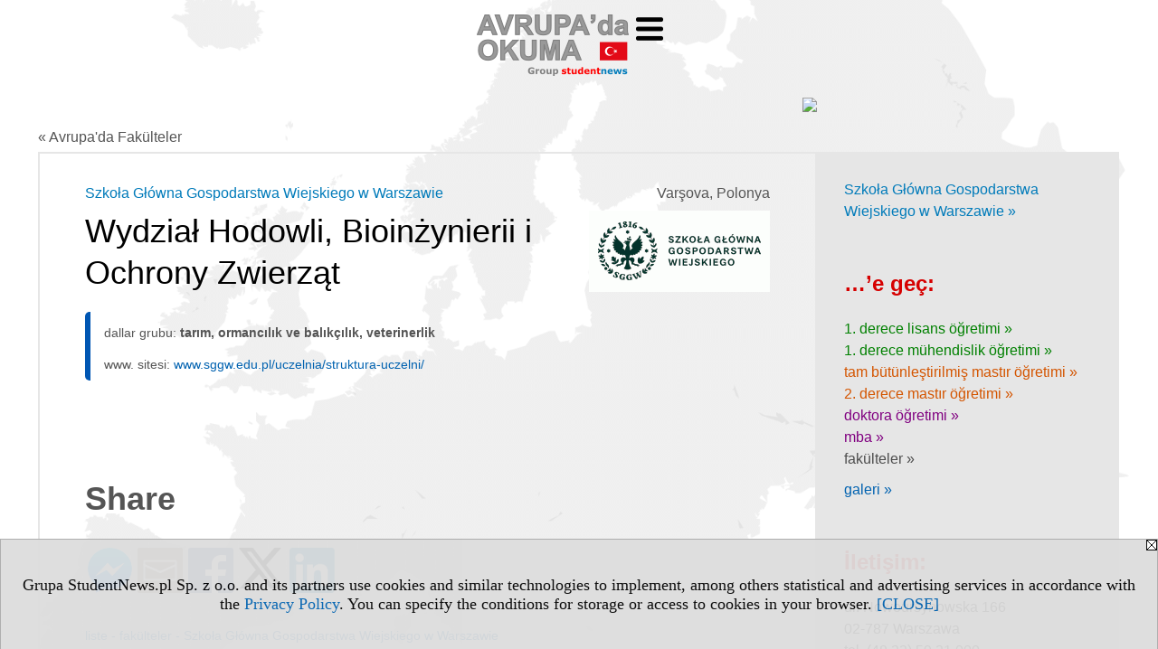

--- FILE ---
content_type: text/html; charset=UTF-8
request_url: https://fakulte.avrupadaokuma.eu/s/4123/77209-Fakulteler/423-Wydzial-Hodowli-Bioinzynierii-i-Ochrony-Zwierzat.htm?kier=100898
body_size: 5504
content:
<!DOCTYPE HTML>
<html lang="tr">
<head>
<meta http-equiv="Content-Type" content="text/html; charset=utf-8">
<title>Wydział Hodowli, Bioinżynierii i Ochrony Zwierząt - Szkoła Główna Gospodarstwa Wiejskiego w Warszawie (Szkoła Główna Gospodarstwa Wiejskiego w Warszawie), SGGW (Varşova) - Avrupa'da Fakülteler - avrupadaokuma.eu</title>
<meta name="Description" content="Avrupa'da Fakülteler.">
<meta name="Keywords" content=", Fakülteler">

<meta http-equiv="expires" content="0">
<meta name="viewport" content="width=device-width">
<base href="https://fakulte.avrupadaokuma.eu">
<meta name="robots" content="index, follow">
<LINK REL="Stylesheet" HREF="https://avrupadaokuma.eu/styl.php" TYPE="text/css">
<LINK REL="Stylesheet" HREF="/styl.php?s4123" TYPE="text/css">
<meta name="language" content="tr"> <meta property="og:title" content="Wydział Hodowli, Bioinżynierii i Ochrony Zwierząt - Szkoła Główna Gospodarstwa Wiejskiego w Warszawie (Szkoła Główna Gospodarstwa Wiejskiego w Warszawie), SGGW (Varşova) - Avrupa'da Fakülteler - avrupadaokuma.eu" /><meta property="og:description" content="Avrupa'da Fakülteler." />

<script type="text/javascript" src="https://avrupadaokuma.eu/js/adserver/adserwer.ad/ads.js"></script><script type="text/javascript" src="https://avrupadaokuma.eu/js/funkcje_tr.js?a5"></script>
<!-- Global site tag (gtag.js) - Google Analytics -->
<script async src="https://www.googletagmanager.com/gtag/js?id=G-Q35XXLTF7M"></script>
<script>
window.dataLayer=window.dataLayer || [];
function gtag(){dataLayer.push(arguments);}
gtag('js', new Date());
gtag('config', 'G-Q35XXLTF7M', {'linker': {'domains': ['studentnews.eu','undergraduatestudy.eu','postgraduatestudy.eu','studies-in-europe.eu','full-timestudy.eu','part-timestudy.eu','studies-in-english.pl','studies-in-poland.pl','distancelearningstudy.eu','doctoralstudy.eu','mba-studies.eu','top-mba.eu','studiaweuropie.eu','studiumineuropa.eu','etudiereneurope.eu','estudiareneuropa.eu','studiareineuropa.eu','estudarnaeuropa.eu','studiumvevrope.eu','studiumveurope.eu','tanulmanyokeuropaban.eu','studijoseuropoje.eu','studierieuropa.eu','studii-in-europa.eu','studerenineuropa.eu','opiskelueuroopassa.eu','studiranjeuevropi.eu','studiranjeueuropi.eu','studijvevropi.eu','dualstudies.eu']}});
var gl_ga=true;
</script>
<script src="/js/hmenu.js"></script><script>var pmenu_odwrotnie=true;var pmenu_styl1=true;</script>

</head>
<body class="b_prezentacja b_szablon_dedykowany">
<script>
var i,ARRcookies=document.cookie.split(";"),ciastka_komunikat_pokaz=true;
for (i=0;i<ARRcookies.length;i++)
   {
   if (ARRcookies[i].indexOf("komunikat_cookie=pokazany")!=-1)
      ciastka_komunikat_pokaz=false;
   }

if (ciastka_komunikat_pokaz)
   {    
   document.writeln("<div style=\"background:#ddd; color:#000; border:1px solid #aaa; position:fixed; bottom:0; left:0; right:0; text-align:center; opacity:0.95; z-index:99; font-size:18px; font-family:Tahoma;\" id=\"pasek_komunikat_cookie\"><a onclick=\"this.parentNode.style.display='none'; return false;\" href=\"\"><img src=\"/img/drobne/X.GIF\" style=\"float:right;\"></a><div style=\"padding:40px 20px;\">Grupa StudentNews.pl Sp. z o.o. and its partners use cookies and similar technologies to implement, among others statistical and advertising services in accordance with the <a href=\"https://avrupadaokuma.eu/terms/tr\">Privacy Policy</a>. You can specify the conditions for storage or access to cookies in your browser. <a onclick=\"this.parentNode.parentNode.style.display='none'; return false;\" href=\"\">[CLOSE]</a><style>body {padding-bottom:140px;}</style></div></div>");
   var date = new Date();
	date.setTime(date.getTime()+(30*24*60*60*1000));  
   document.cookie="komunikat_cookie=pokazany; expires=" + date.toGMTString() + "; path=/; domain=.avrupadaokuma.eu; ";
   }
</script>

<!-- górna ramka - logo i baner -->
<div class="s_calosc glowna s_calosc_gora" id="naglowek_strony">
<div class="s_gora">
<div><div class="gora"><span id="pmenu_h_cont"></span><div class="gora_l"><div>
<A HREF="https://www.avrupadaokuma.eu"><img src="https://avrupadaokuma.eu/img/logo/avrupadaokuma.eu_.png" border="0" alt="avrupadaokuma.eu" vspace=0 id="logo_domeny" width="168" height="68"></A>
</div></div><div class="gora_s"></div><div class="gora_p hmenu1"><div class="iko_iko pmenue"><div class="iko_i"><a href="https://www.avrupadaokuma.eu"  ><img src="/img/sd/icons/uni/logo-right/int80/home.png" /><br>Home</a></div><div class="iko_i"><a href="https://universiteler.avrupadaokuma.eu"  ><img src="/img/sd/icons/uni/logo-right/int80/uni.png" /><br>Üniversiteler</a></div><div class="iko_i"><a href="https://lisans.avrupadaokuma.eu"  ><img src="/img/sd/icons/uni/logo-right/int80/I.png" /><br>Lisans</a></div><div class="iko_i"><a href="https://yukseklisans.avrupadaokuma.eu/serwis.php?s=4119&pok=77205"  ><img src="/img/sd/icons/uni/logo-right/int80/I+II.png" /><br>Bütünleşik</a></div><div class="iko_i"><a href="https://yukseklisans.avrupadaokuma.eu/serwis.php?s=4118&pok=77204"  ><img src="/img/sd/icons/uni/logo-right/int80/II.png" /><br>Yüksek lisans</a></div><div class="iko_i"><a href="https://doktora.avrupadaokuma.eu"  ><img src="/img/sd/icons/uni/logo-right/int80/III.png" /><br>Doktora</a></div></div></div><div class="nic3"></div></div></div>





<div><div class="l_zakl_gr hmenu1 pmenue l_zakl_gr_dol" style=""><div class="dod xxzwi"> <div class="elem"><a href="https://www.avrupadaokuma.eu"  >Avrupa’da eğitim</a></div><div class="elem"><a href="https://almanya.avrupadaokuma.eu"  >Almanya</a></div><div class="elem"><a href="https://avusturya.avrupadaokuma.eu"  >Avusturya</a></div><div class="elem"><a href="https://birlesik-krallik.avrupadaokuma.eu"  >Birleşik Krallık</a></div><div class="elem"><a href="https://cekya.avrupadaokuma.eu"  >Çekya</a></div><div class="elem"><a href="https://fransa.avrupadaokuma.eu"  >Fransa</a></div><div class="elem"><a href="https://ispanya.avrupadaokuma.eu"  >İspanya</a></div><div class="elem"><a href="https://isvicre.avrupadaokuma.eu"  >İsviçre</a></div><div class="elem"><a href="https://italya.avrupadaokuma.eu"  >İtalya</a></div><div class="elem"><a href="https://polonya.avrupadaokuma.eu"  >Polonya</a></div><div class="elem"><a href="https://portekiz.avrupadaokuma.eu"  >Portekiz</a></div><div class="elem"><a href="https://rusya.avrupadaokuma.eu"  >Rusya</a></div> </div></div></div>
</div><!-- /s_gora -->
</div><!-- /s_calosc -->


<div class="ab15 acccccb"><script language="JavaScript" type="text/javascript">
<!--
okno_szer=document.body.clientWidth;
var arg;
// arg=document.location;
arg='id1=35&amp;id2=2&amp;u=423';
arg+='&amp;tr='+(typeof tr83 !== 'undefined'?tr83:0)+'';
if (okno_szer>900 /*https://bugzilla.mozilla.org/show_bug.cgi?id=1071620*/&&okno_szer!=980)
   document.writeln('<'+'scr'+'ipt language="JavaScript" type="text/javascript" src="https://studentnews.pl/bb.php?'+arg+'"></'+'scr'+'ipt>');
else
   if (okno_szer>1)
      document.writeln('<'+'scr'+'ipt language="JavaScript" type="text/javascript" src="https://studentnews.pl/bb.php?usyt=10&amp;'+arg+'"></'+'scr'+'ipt>');
//-->
</script></div>

<div class="s_calosc glowna s_calosc_glowna">

<!-- glówna -->
<div class="s_middle szablon_dedykowany szablon_dedykowany_kier">




<!-- srodkowa ramka -->
<div class="s_srodek" id="s_srodek">
<div class="breadcrumbs"><a href="/s/4123/77209-Fakulteler.htm">&laquo; Avrupa'da Fakülteler</a></div><div style="float:right" id="srodek_naglowek_s"><img src="https://studentnews.pl/st_new.php?typ=pok&id1=77209&p=0" width="1" height="1"></div>
<div class="uczelnie"><!-- nduX8kon --><div class="uczelnie_td"><div class="miasto">Varşova, Polonya</div><img src="/img/uczelnie/obrazek_maly_423.gif" border="0" class="logo"><div class="nad_tytulem"><a href="https://universiteler.avrupadaokuma.eu/s/4116/77202-Avrupada-universiteler/423-Szkola-Glowna-Gospodarstwa-Wiejskiego-w-Warszawie.htm" class="iu_ldu">Szkoła Główna Gospodarstwa Wiejskiego w Warszawie</a></div><h1 class=tytul>Wydział Hodowli, Bioinżynierii i Ochrony Zwierząt</h1><div class="wo_cechy"><div class="wo_cecha">dallar grubu: <span class="wartosc">tarım, ormancılık ve balıkçılık, veterinerlik</span></div><div class="wo_www">www. sitesi: <a href="https://www.sggw.edu.pl/uczelnia/struktura-uczelni/?utm_source=grupa-studentnews&utm_medium=university-presentation" target="_blank" onclick="return otworz(this.href,'st_new.php?typ=ucztr&id1=423&p=1&u=',gazdP(this,'link zwykły','klik','td - kierunku'))">www.sggw.edu.pl/uczelnia/struktura-uczelni/</a></div></div><div class="iu_td_tekst"></div><div class="iu_td_tekst_d"></div><div><ul class="udostepnij_link"><h2>Share</h2><li class="naduzych"><a href="https://www.facebook.com/dialog/send?app_id=966242223397117&redirect_uri=https%3A%2F%2Ffakulte.avrupadaokuma.eu&link=https%3A%2F%2Ffakulte.avrupadaokuma.eu%2Fs%2F4123%2F77209-Fakulteler%2F423-Wydzial-Hodowli-Bioinzynierii-i-Ochrony-Zwierzat.htm%3Fkier%3D100898" target="_blank" title="Messenger" onclick="gazd({'event_category':'udostępnij','event_action':'Messenger-duży','event_label':'dolny td id=100898'})"><img alt="Messenger" src="/img/drobne/social/messenger.png"></a></li><li class="namalych"><a href="fb-messenger://share/?link=https%3A%2F%2Ffakulte.avrupadaokuma.eu%2Fs%2F4123%2F77209-Fakulteler%2F423-Wydzial-Hodowli-Bioinzynierii-i-Ochrony-Zwierzat.htm%3Fkier%3D100898&app_id=966242223397117" title="Messenger" onclick="gazd({'event_category':'udostępnij','event_action':'Messenger-mały','event_label':'dolny td id=100898'})"><img alt="Messenger" src="/img/drobne/social/messenger.png"></a></li><li class="namalych"><a href="whatsapp://send?text=%22Wydzia%C5%82%20Hodowli%2C%20Bioin%C5%BCynierii%20i%20Ochrony%20Zwierz%C4%85t%20-%20Szko%C5%82a%20G%C5%82%C3%B3wna%20Gospodarstwa%20Wiejskiego%20w%20Warszawie%20%28Szko%C5%82a%20G%C5%82%C3%B3wna%20Gospodarstwa%20Wiejskiego%20w%20Warszawie%29%2C%20SGGW%20%28Var%C5%9Fova%29%20-%20Avrupa%27da%20Fak%C3%BClteler%22%20https%3A%2F%2Ffakulte.avrupadaokuma.eu%2Fs%2F4123%2F77209-Fakulteler%2F423-Wydzial-Hodowli-Bioinzynierii-i-Ochrony-Zwierzat.htm%3Fkier%3D100898" title="whatsapp" onclick="gazd({'event_category':'udostępnij','event_action':'whatsapp','event_label':'dolny td id=100898'})"><img alt="whatsapp" src="/img/drobne/social/whatsapp.png"></a></li><li><a href="mailto:?subject=Wydzia%C5%82%20Hodowli%2C%20Bioin%C5%BCynierii%20i%20Ochrony%20Zwierz%C4%85t%20-%20Szko%C5%82a%20G%C5%82%C3%B3wna%20Gospodarstwa%20Wiejskiego%20w%20Warszawie%20%28Szko%C5%82a%20G%C5%82%C3%B3wna%20Gospodarstwa%20Wiejskiego%20w%20Warszawie%29%2C%20SGGW%20%28Var%C5%9Fova%29%20-%20Avrupa%27da%20Fak%C3%BClteler&body=Wydzia%C5%82%20Hodowli%2C%20Bioin%C5%BCynierii%20i%20Ochrony%20Zwierz%C4%85t%20-%20Szko%C5%82a%20G%C5%82%C3%B3wna%20Gospodarstwa%20Wiejskiego%20w%20Warszawie%20%28Szko%C5%82a%20G%C5%82%C3%B3wna%20Gospodarstwa%20Wiejskiego%20w%20Warszawie%29%2C%20SGGW%20%28Var%C5%9Fova%29%20-%20Avrupa%27da%20Fak%C3%BClteler%0D%0Ahttps%3A%2F%2Ffakulte.avrupadaokuma.eu%2Fs%2F4123%2F77209-Fakulteler%2F423-Wydzial-Hodowli-Bioinzynierii-i-Ochrony-Zwierzat.htm%3Fkier%3D100898%0D%0A%0D%0A"  title="e-mail" onclick="gazd({'event_category':'udostępnij','event_action':'e-mail','event_label':'dolny td id=100898'})"><img alt="e-mail" src="/img/drobne/social/e-mail.png"></a></li><li><a href="https://www.facebook.com/sharer/sharer.php?u=https%3A%2F%2Ffakulte.avrupadaokuma.eu%2Fs%2F4123%2F77209-Fakulteler%2F423-Wydzial-Hodowli-Bioinzynierii-i-Ochrony-Zwierzat.htm%3Fkier%3D100898" target="_blank" title="Facebook" onclick="gazd({'event_category':'udostępnij','event_action':'Facebook','event_label':'dolny td id=100898'})"><img alt="Facebook" src="/img/drobne/social/facebook.png"></a></li><li><a href="https://twitter.com/intent/tweet?text=Wydzia%C5%82%20Hodowli%2C%20Bioin%C5%BCynierii%20i%20Ochrony%20Zwierz%C4%85t%20-%20Szko%C5%82a%20G%C5%82%C3%B3wna%20Gospodarstwa%20Wiejskiego%20w%20Warszawie%20%28Szko%C5%82a%20G%C5%82%C3%B3wna%20Gospodarstwa%20Wiejskiego%20w%20Warszawie%29%2C%20SGGW%20%28Var%C5%9Fova%29%20-%20Avrupa%27da%20Fak%C3%BClteler&url=https%3A%2F%2Ffakulte.avrupadaokuma.eu%2Fs%2F4123%2F77209-Fakulteler%2F423-Wydzial-Hodowli-Bioinzynierii-i-Ochrony-Zwierzat.htm%3Fkier%3D100898" target="_blank" title="Twitter" onclick="gazd({'event_category':'udostępnij','event_action':'Twitter','event_label':'dolny td id=100898'})"><img alt="Twitter" src="/img/drobne/social/twitter.png"></a></li><li><a href="https://www.linkedin.com/shareArticle?mini=true&url=https%3A%2F%2Ffakulte.avrupadaokuma.eu%2Fs%2F4123%2F77209-Fakulteler%2F423-Wydzial-Hodowli-Bioinzynierii-i-Ochrony-Zwierzat.htm%3Fkier%3D100898&title=Wydzia%C5%82%20Hodowli%2C%20Bioin%C5%BCynierii%20i%20Ochrony%20Zwierz%C4%85t%20-%20Szko%C5%82a%20G%C5%82%C3%B3wna%20Gospodarstwa%20Wiejskiego%20w%20Warszawie%20%28Szko%C5%82a%20G%C5%82%C3%B3wna%20Gospodarstwa%20Wiejskiego%20w%20Warszawie%29%2C%20SGGW%20%28Var%C5%9Fova%29%20-%20Avrupa%27da%20Fak%C3%BClteler" target="_blank" title="LinkedIn" onclick="gazd({'event_category':'udostępnij','event_action':'LinkedIn','event_label':'dolny td id=100898'})"><img alt="LinkedIn" src="/img/drobne/social/linkedin.png"></a></li></ul></div><div class="iu_td_linkmp"><a href="/s/4123/77209-Fakulteler/423-Szkola-Glowna-Gospodarstwa-Wiejskiego-w-Warszawie.htm">liste - fakülteler - Szkoła Główna Gospodarstwa Wiejskiego w Warszawie</a></div><div class="iu_uwk" id="iu_uwk"><table class="iu_uwk"><tr><th colspan="2">okul</th></tr><tr><td><a href="https://universiteler.avrupadaokuma.eu/s/4116/77202-Avrupada-universiteler/423-Szkola-Glowna-Gospodarstwa-Wiejskiego-w-Warszawie.htm">Szkoła Główna Gospodarstwa Wiejskiego w Warszawie - okul tanıtımı</a><div class="wo_galeria"><div class="gal_miniatury"><div><a href="https://universiteler.avrupadaokuma.eu/s/4116/77202-Avrupada-universiteler/423-Szkola-Glowna-Gospodarstwa-Wiejskiego-w-Warszawie.htm"><img src="/img/uczelnie/a423/g/SGGW-19-m4577.jpg" border="0" alt=""></a></div><div><a href="https://universiteler.avrupadaokuma.eu/s/4116/77202-Avrupada-universiteler/423-Szkola-Glowna-Gospodarstwa-Wiejskiego-w-Warszawie.htm"><img src="/img/uczelnie/a423/g/SGGW-9-m4567.jpg" border="0" alt=""></a></div><div><a href="https://universiteler.avrupadaokuma.eu/s/4116/77202-Avrupada-universiteler/423-Szkola-Glowna-Gospodarstwa-Wiejskiego-w-Warszawie.htm"><img src="/img/uczelnie/a423/g/SGGW-5-m4563.jpg" border="0" alt=""></a></div></div></div></td><td><a href="https://universiteler.avrupadaokuma.eu/s/4116/77202-Avrupada-universiteler/423-Szkola-Glowna-Gospodarstwa-Wiejskiego-w-Warszawie.htm"><img src="/img/uczelnie/obrazek_maly_423.gif"></a></td></tr></table></div><div class="iu_linki_z_kierunkow"><div class="n">…’e geç</div><ul>
<li><a href="/s/4123/77209-Fakulteler.htm?pa=100&amp;m=3">Varşova - fakülteler</a></li>
</ul></div></div><div class="powrot"><a href="/s/4123/77209-Fakulteler.htm"><span class="znaczek">&laquo;</span> geri - fakülteler</a></div><script type="text/javascript"><!--
document.writeln('<img src="https://studentnews.pl/st_new.php?typ=ucztr&id1=423&p=1">');
// --></script></div>
<script language="JavaScript" type="text/javascript">
<!--
okno_szer=document.body.clientWidth;
var arg;
arg=document.location;
arg=escape(arg)+'&amp;s=4123&amp;tr='+(typeof tr83 !== 'undefined'?tr83:0)+'';
if (okno_szer>900 /*https://bugzilla.mozilla.org/show_bug.cgi?id=1071620*/&&okno_szer!=980)
   document.writeln('<'+'scr'+'ipt language="JavaScript" type="text/javascript" src="https://studentnews.pl/bb.php?usyt=13&amp;p='+arg+'"></'+'scr'+'ipt>');
//-->
</script>
</div><!-- /s_srodek -->


<!-- prawa ramka -->
<div class="s_prawa">
<div id="iu_dodnawig"><div class="iu_przejdz_do"><a href="https://universiteler.avrupadaokuma.eu/s/4116/77202-Avrupada-universiteler/423-Szkola-Glowna-Gospodarstwa-Wiejskiego-w-Warszawie.htm" class="iu_ldu">Szkoła Główna Gospodarstwa Wiejskiego w Warszawie &raquo;</a></div><div class="iu_przejdz_do" id="iu_przejdz_do"><h2 class="iu_naglowek">…’e geç:</h2><div class="link_z"><a href="https://universiteler.avrupadaokuma.eu/s/4116/77202-Avrupada-universiteler/423-Szkola-Glowna-Gospodarstwa-Wiejskiego-w-Warszawie.htm#l_z">1. derece lisans öğretimi&nbsp;&raquo;</a></div><div class="link_i"><a href="https://universiteler.avrupadaokuma.eu/s/4116/77202-Avrupada-universiteler/423-Szkola-Glowna-Gospodarstwa-Wiejskiego-w-Warszawie.htm#l_i">1. derece mühendislik öğretimi&nbsp;&raquo;</a></div><div class="link_m"><a href="https://universiteler.avrupadaokuma.eu/s/4116/77202-Avrupada-universiteler/423-Szkola-Glowna-Gospodarstwa-Wiejskiego-w-Warszawie.htm#l_m">tam bütünleştirilmiş mastır öğretimi&nbsp;&raquo;</a></div><div class="link_u"><a href="https://universiteler.avrupadaokuma.eu/s/4116/77202-Avrupada-universiteler/423-Szkola-Glowna-Gospodarstwa-Wiejskiego-w-Warszawie.htm#l_u">2. derece mastır öğretimi&nbsp;&raquo;</a></div><div class="link_td1"><a href="https://universiteler.avrupadaokuma.eu/s/4116/77202-Avrupada-universiteler/423-Szkola-Glowna-Gospodarstwa-Wiejskiego-w-Warszawie.htm#l_td1">doktora öğretimi &raquo;</a></div><div class="link_td3"><a href="https://universiteler.avrupadaokuma.eu/s/4116/77202-Avrupada-universiteler/423-Szkola-Glowna-Gospodarstwa-Wiejskiego-w-Warszawie.htm#l_td3">mba &raquo;</a></div><div class="link_td5"><a href="https://universiteler.avrupadaokuma.eu/s/4116/77202-Avrupada-universiteler/423-Szkola-Glowna-Gospodarstwa-Wiejskiego-w-Warszawie.htm#l_td5">fakülteler &raquo;</a></div><div class="link_odstep"></div><div class="wo_galeria"><a href="https://universiteler.avrupadaokuma.eu/galeria/77202/423">galeri »</a></div><div class="link_odstep"></div></div><div id="iu_gora_reszta"></div><!--k--><div class="iu_adres" id="iu_adres"><h2 class="iu_naglowek">İletişim:</h2><div>ul. Nowoursynowska 166<br />
02-787 Warszawa<br />
tel. (48 22) 59 31 000<br />
</div><div class="link_mapa"><a href="https://universiteler.avrupadaokuma.eu/s/4116/77202-Avrupada-universiteler/423-Szkola-Glowna-Gospodarstwa-Wiejskiego-w-Warszawie.htm#l_mapa">haritada gör &raquo;</a></div><div class="link_www"><div><a href="https://www.sggw.edu.pl?utm_source=grupa-studentnews&utm_medium=university-presentation" onclick="return otworz(this.href,'st_new.php?typ=ucztr&id1=423&p=1&u=',gazdP(this,'link zwykły','klik','zwykły ucz'))" target="_blank" data-action="kontakt">www.sggw.edu.pl</a></div></div><div class="link_soc" id="iu_soc"><span class="linki_spolecznosciowe"><a href="https://www.facebook.com/SGGW.Warszawa" target="_blank" title="facebook" onclick="return otworz(this.href,'st_new.php?typ=ucztr&id1=423&p=1&u=',gazdP(this,'link zwykły','klik','zwykły ucz'))"  data-category="linki społecznościowe" data-action="facebook"><img src="/img/drobne/social/facebook.png" alt="facebook"></a> <a href="https://twitter.com/SGGW_Warszawa" target="_blank" title="twitter" onclick="return otworz(this.href,'st_new.php?typ=ucztr&id1=423&p=1&u=',gazdP(this,'link zwykły','klik','zwykły ucz'))"  data-category="linki społecznościowe" data-action="twitter"><img src="/img/drobne/social/twitter.png" alt="twitter"></a> <a href="https://www.youtube.com/user/SGGWWULStv" target="_blank" title="YouTube" onclick="return otworz(this.href,'st_new.php?typ=ucztr&id1=423&p=1&u=',gazdP(this,'link zwykły','klik','zwykły ucz'))"  data-category="linki społecznościowe" data-action="YouTube"><img src="/img/drobne/social/YouTube.png" alt="YouTube"></a> <a href="https://www.instagram.com/sggwwwarszawie" target="_blank" title="instagram" onclick="return otworz(this.href,'st_new.php?typ=ucztr&id1=423&p=1&u=',gazdP(this,'link zwykły','klik','zwykły ucz'))"  data-category="linki społecznościowe" data-action="instagram"><img src="/img/drobne/social/instagram.png" alt="instagram"></a> <a href="https://pl.linkedin.com/school/sggwwwarszawie" target="_blank" title="linkedin" onclick="return otworz(this.href,'st_new.php?typ=ucztr&id1=423&p=1&u=',gazdP(this,'link zwykły','klik','zwykły ucz'))"  data-category="linki społecznościowe" data-action="linkedin"><img src="/img/drobne/social/linkedin.png" alt="linkedin"></a> <a href="https://www.snapchat.com/add/sggwofficial" target="_blank" title="Snap" onclick="return otworz(this.href,'st_new.php?typ=ucztr&id1=423&p=1&u=',gazdP(this,'link zwykły','klik','zwykły ucz'))"  data-category="linki społecznościowe" data-action="Snap"><img src="/img/drobne/social/snapchat.png" alt="Snap"></a> <a href="https://pl.wikipedia.org/wiki/Szkoła_Główna_Gospodarstwa_Wiejskiego_w_Warszawie" target="_blank" title="Wikipedia" onclick="return otworz(this.href,'st_new.php?typ=ucztr&id1=423&p=1&u=',gazdP(this,'link zwykły','klik','zwykły ucz'))"  data-category="linki społecznościowe" data-action="Wikipedia"><img src="/img/drobne/social/wikipedia.png" alt="Wikipedia"></a> </span></div><script>if (document.body.clientWidth<=999) {const a=obiekt_o_id("iu_soc").cloneNode(true); a.id="iu_soc1"; obiekt_o_id("iu_na_soc").appendChild(a);}</script></div><script>
arg='id1=35&amp;id2=2&amp;u=423';
arg+='&amp;tr='+(typeof tr83 !== 'undefined'?tr83:0)+'';
document.writeln('<'+'scr'+'ipt language="JavaScript" type="text/javascript" src="https://studentnews.pl/bb.php?usyt=30&amp;'+arg+'"></'+'scr'+'ipt>');
document.writeln('<'+'scr'+'ipt language="JavaScript" type="text/javascript" src="https://studentnews.pl/bb.php?usyt=4&amp;'+arg+'"></'+'scr'+'ipt>');
</script></div><script type="text/javascript">if (document.body.clientWidth<999) {/*obiekt_o_id('iu_dodnawig').parentNode.style.display='none';*/ obiekt_o_id('iu_uwk').parentNode.insertBefore(obiekt_o_id('iu_dodnawig'), obiekt_o_id('iu_uwk').nextSibling);}</script>
</div><!-- /s_prawa -->

</div><!-- /s_middle -->


<!-- dolna ramka -->
<div class="s_dol">
<div style="" class="l_zakl_4"><div class="dod"> <nobr><a HREF="https://group.studentnews.eu" class='menulnk' style="">StudentNews Group - about us</a></nobr> </div></div>


</div><!-- /s_dolna -->

</div><!-- /s_calosc -->

<div class="dol_stopka">  <a href="https://avrupadaokuma.eu/terms/tr">Privacy Policy</a>  </div>

</body>
</html>


--- FILE ---
content_type: text/css;charset=UTF-8
request_url: https://avrupadaokuma.eu/styl.php
body_size: 16947
content:
.form_elem_wyrozniony {xxoutline:1px solid blue;}

.informacja {padding:10px 3px; font-size:90%;}

.s_srodek .breadcrumbs {margin:5px 0;}
.s_srodek .breadcrumbs a:link, .s_srodek .breadcrumbs a:visited {color:#555;}

.msg_hint {margin:10px; padding:10px; xxborder:dotted 2px #555; border-radius:20px; background:#FFFFC8;}

.fullscreenToggler {position:absolute; top:5px; right:5px; width:36px; height:36px; background:#fff url('/img/drobne/fullscreen.png'); opacity:0.5; cursor:pointer; z-index:500;}
.fullscreenToggler:hover {opacity:0.7;}
div:fullscreen .fullscreenToggler {background:#fff url('/img/drobne/fullscreen_close.png');}

.pu_ukryj .pu_reszta {display:none;}
.pu_cont .pu_antyreszta {display:none;}
.pu_ukryj .pu_antyreszta {display:block;}
.pu_przelacznik {cursor:pointer;}
.pu_przelacznik:before {content:url("/img/drobne/pu.png"); float:right; margin:0 5px 0 15px;  transition:transform 0.5s}
.pu_ukryj .pu_przelacznik:before {transform:rotate(180deg);}

@media screen and (min-width:801px) {
.mm_przelacznik {display:none;}
}
@media screen and (max-width:800px) {
.mm_min .mm_reszta {display:none;}
}
.mm_max .mm_antyreszta {display:none;}
.mm_przelacznik {cursor:pointer;}
.mm_przelacznik > * {vertical-align:middle;}

.miniaturka {cursor:zoom-out;}
.miniaturka_min {max-height:200px; width:auto; cursor:zoom-in;}
.miniaturka_link {display:block;}

#licznik {border:1px solid #aaf; margin:5px 0; padding:3px;}
#hmenu1_przycisk,
#hmenu2_przycisk {cursor:pointer; margin:0 3px;}
.hmenu2Z {display:none;}
.hmenu2R {position:absolute; top:30px !important; z-index:10000;}

#naglowek_strony[stuck] img {xxheight:10px;}
#linkform_h_cont {float:right;}
#linkform_h_cont > * {margin-left:20px; margin-bottom:10px;}
#linkform_h {border:none; cursor:pointer; padding:0; background:transparent;}
#linkform_h img {margin-top:8px;}
.pmenue {}
.pmenu_nagl {position:sticky !important; top:-1px; transition:top 0.4s; z-index:100 !important; background-color:#fff;}
#pmenu_h_cont {float:right;}
#pmenu_h_cont > * {margin-left:10px; margin-bottom:10px;}
#pmenu_h, #pmenu_x {border:none; cursor:pointer; padding:0; background:transparent;}
#pmenu_h img {margin-top:8px;}
#pmenu_m {position:fixed; overflow:auto; top:0; left:0; right:0; bottom:0; background:#ececec; padding:5px; z-index:10000;}
#pmenu_x_cont {position:sticky; top:0; padding:15px; background:#ececec; font-size:22px; font-weight:bold;}
#pmenu_x {float:right;}
#pmenu_x img {max-height:34px;}
.pmenuZ {display:none;}
.pmenuR {position:fixed; top:0; z-index:10000;}
#pmenu_m.pmenu_styl1 {padding:0;}
.pmenu_styl1 .pmenue {border:none; margin:0; padding:0;}
.pmenu_styl1 .pmenue:after {content:" "; display:block; background:#bbb; height:1px; margin:10px 15px;}
.pmenu_styl1 .iko_i, .pmenu_styl1 div.menu, .pmenu_styl1 div.menu_nagl, .pmenu_styl1 div .elem {display:block; float:none; border:none; margin:0; padding:0; border-bottom:1px solid #fff;}
.pmenu_styl1 .iko_i:last-child, .pmenu_styl1 div.menu:last-child, .pmenu_styl1 div.menu_nagl:last-child, .pmenu_styl1 div .elem:last-child {border-bottom:none;}
.pmenu_styl1 div {font-size:15px; text-align:left;}
div.pmenu_styl1 div a, div.pmenu_styl1 div .nibya {display:block; height:auto; width:auto; padding:6px 18px;}
.pmenu_styl1 div a:link, .pmenu_styl1 div a:visited {color:#000; text-decoration:none;}
.pmenu_styl1 a br {display:none;}
#pmenu_m.pmenu_styl1 div img {vertical-align:middle; max-height:32px; width:auto; margin:0 8px 0 0;}

.dol_stopka {text-align:center; max-width:200px; margin:5px auto; font-size:12px; background:#fff;}
.dol_stopka a:link, .dol_stopka a:visited {color:#111; text-decoration:none;}
.dol_stopka a:hover {text-decoration:underline;}

.tds_wynik {display:inline-block; line-height:100%;}
.tds_wynik span {padding-left:4px; font-weight:bold;}

.te_strona .te_test {max-width:1200px; margin:20px auto; padding:5px; background:#fff;}
.te_test {margin-bottom:50px;}
.te_test .do_spr {text-align:right; margin-bottom:20px; font-size:14px; color:#444;}
.te_test .pytanie_do_spr {background:#adf;}
.te_test .tekst_przed {font-weight:bold; margin: 40px 0;}
.te_test .pytanie_calosc {margin:40px 0; padding:10px;}
.te_test .pytanie {font-weight:bold;}
.te_test .hint .nagl, .te_test .check .nagl, .te_test .pu_cont .nagl {font-weight:bold;}
.te_test .obrazek_p {margin:10px 0 7px 0;}
.te_test .audio,
.te_test .video {margin:10px 0;}
.te_test .wyjasnienie {xxborder-left:4px dotted #ccc;}
.te_test label {display:inline-block; padding:1px 3px;}
.te_test .opcje_odpowiedzi label {display:block; margin:2px 0; padding:0 3px;}
.te_test label:hover {background:#F4F4A3;}
.te_test .opcje_odpowiedzi {margin:13px 0;}
.te_test .wskazowka, .te_test .odpowiedz, .te_test .samoocena {margin:13px 0;}
.te_test .wskazowka .hint, .te_test .odpowiedz .check {margin-left:13px;}
.te_test div .niezaznaczona_dobra {border:1px solid #0a0; background:#efe; background-image:linear-gradient(-45deg, #fff 25%, transparent 26%, transparent 50%, #fff 51%, #fff 75%, transparent 76%, transparent); background-size:30px 30px;}
.te_test div .zaznaczona_dobra {border:1px solid #0a0; background:#efe;}
.te_test div .zaznaczona_zla {border:1px solid #a00; background:#fee;}
.te_test .odp_ocena {font-variant:small-caps; font-size:150%;}
.te_test .odp_dobra {border-left:4px solid #0a0;}
.te_test .odp_dobra .odp_ocena, .te_test .odp_dobra .samoocena {color:#0a0;}
.te_test .odp_czesciowa {border-left:4px solid #aa0;}
.te_test .odp_czesciowa .odp_ocena, .te_test .odp_czesciowa .samoocena {color:#aa0;}
.te_test .odp_zla {border-left:4px solid #a00;}
.te_test .odp_zla .odp_ocena, .te_test .odp_zla .samoocena {color:#a00;}
.te_test .podsumowanie {margin:10px auto 35px auto; font-size:18px;}
.te_test .podsumowanie tr:first-child +tr {color:#0a0;}
.te_test .podsumowanie tr:first-child +tr +tr {color:#a00;}
.te_test .podsumowanie tr:first-child +tr +tr +tr {color:#aa0;}
.te_test .podsumowanie td, .te_test .podsumowanie th {padding:4px; font-weight:bold; text-align:center;}
.te_test .te_tekst {margin:40px 0;}
.te_test form .l_poprzednie, .te_test form .l_nastepne {margin-bottom:10px; padding:13px 10px 10px 10px;}
.te_test .l_ogolny {display:block; margin:10px auto; clear:both;}
.te_test .l_podstawowy {font-size:120%;}
.te_test .nawigacja a {display:inline-block; min-width:20px; border:2px solid #ddd; padding:1px 5px; margin-bottom:4px; background:#eee; text-align:center;}
.te_test .nawigacja a:link, .te_test .nawigacja a:visited {color:#000; text-decoration:none;}
.te_test .nawigacja a:hover {border-color:#ccc;}
.te_test .samoocena_t1 {margin-top:13px; font-style:italic;}
.te_test .wybrany {color:blue;}
.te_zbzad .l_poprzednie img, .te_zbzad .l_nastepne img {padding:8px 5px 5px 5px;}

.spis_liter {clear:both;}

.udostepnij_link_gora {overflow:hidden; margin:10px 0;}
.udostepnij_link_gora .udostepnij_link {float:right; margin:0;}
.udostepnij_link_gora .udostepnij_link h2 {float:left; margin:5px; font-size:15px;}
.udostepnij_link_gora img {height:25px;}
ul.udostepnij_link {list-style:none; padding:0; overflow:hidden; clear:both;}
.udostepnij_link li {float:left; margin:3px;}

.table_cont {width:100%; overflow:auto;}
.table_cont table {max-width:none;}
.table_cont th {position:sticky; left:0; top:0;}
.table_cont>table.wo_por>tbody>tr>td:first-child {position:sticky; left:0; background:#fff;}

@media screen and (min-width:801px) {
.namalych {display:none;}
div.gora_l {margin-bottom:10px;}
.gora_p {xxmargin-top:10px;}
}

@media screen and (max-width:800px) {
.naduzych {display:none;}
html div.s_calosc_glowna {padding:0 15px;}
.s_middle {display:flex; flex-direction:row; flex-wrap:wrap;}
div.s_middle div.s_srodek {order:-1; max-width:100%; box-sizing:border-box; margin:3px auto; padding:0; border:0;}
div.s_middle > div {float:none;}
.iu_sz_szukaj input[type="text"],
.wo_sz_szukaj input[type="text"] {max-width:90%;}
div.s_calosc div.s_lewa, div.s_calosc div.s_dodatkowa, div.s_calosc div.s_prawa {width:auto; margin:10px auto; top:0;}
div .rownalistadluga {width:150px;}

div.uczelnie .iu_sz {position:static; max-width:100%;}
.szablon_dedykowany div.belka_gorna {order:-2; width:100%; box-sizing:border-box;}
div .iu_tn1 .iu_k2, div .iu_tn1 .iu_k3 {width:auto;}
.iu_przejdz_do {order:-2;}

.iu_uwk tr:nth-child(2) {display:flex; flex-wrap:wrap;}
.iu_uwk tr:nth-child(2) td {width:100%; border-width:0 1px 1px 1px !important; text-align:center;}
.iu_uwk tr:nth-child(2) td:nth-child(2) {order:-1; border-bottom-width:0 !important;}
.iu_uwk tr:nth-child(2) .gal_miniatury {display:flex; justify-content:center; flex-flow:wrap;}
}

img, iframe, div, input, embed, audio, video, table, .logo_serwisu {max-width:100%;}
#gmapa div, .iks img {max-width:none; max-width:initial;}
img {height:auto;}

@media screen and (max-height:1000px) and (max-width:800px) {iframe {max-height:780px;}}
@media screen and (max-height:800px) and (max-width:800px) {iframe {max-height:680px;}}
@media screen and (max-height:700px) and (max-width:800px) {iframe {max-height:580px;}}
@media screen and (max-height:600px) and (max-width:800px) {iframe {max-height:480px;}}
@media screen and (max-height:500px) and (max-width:800px) {iframe {max-height:430px;}}
@media screen and (max-height:450px) and (max-width:800px) {iframe {max-height:380px;}}
@media screen and (max-height:400px) {iframe {max-height:330px;}}
@media screen and (max-height:350px) {iframe {max-height:280px;}}
@media screen and (max-height:300px) {iframe {max-height:250px;}}

.zwi {transition:max-height 2s; overflow:auto;}
.zwi .r {position:absolute; bottom:0; right:0; cursor:pointer; text-shadow: 1px 1px 2px #fff; color:#808080; background:linear-gradient(to right, transparent 0%, white 50%);}
.zwi .r * {vertical-align:middle;}
.zwi div.r {width:100%; padding-top:9px; background:#fff; text-align:center;}
.zwi span.r {display:block; top:0; padding-left:20px; font-size:16px; font-weight:bold;}
.zwi span.r span {display:inline-block; height:100%;}

.zwiC {overflow:hidden; position:relative;}
.zwiZ {overflow-x:auto; overflow-y:hidden; white-space:nowrap; padding-bottom:20px !important; margin-bottom:-20px !important;}
.zwiR {white-space:normal;}
.zwiZ div:nth-last-child(2) {margin-right:35px;}
.zwiZ > div {display:inline-block; float:none !important; vertical-align:top; white-space:normal;}
.zwi2Z {padding-bottom:29px;}
.zwi3Z {overflow:hidden;}
.zwi3Z * {overflow:hidden;}

nobr, .nobr {white-space:nowrap;}

#warstwa {z-index:10; position:absolute;position:fixed; top:0; left:0; width:100%; height:100%; display:table; transition:background-color 0.5s; cursor:pointer;}
#w1 {display:table-cell; vertical-align:middle;}
#w2 {margin:0 auto; text-align:center; overflow:auto;}
#warstwa .x {position:absolute; top:5px;right:5px; padding:4px; background:rgba(255,255,255,0.8); z-index:12;}
.link_do_obrazek_duzy .lupa {float:left; margin-top:3px;}
.obrazek_podpis {clear:left; float:right; font-style:italic; font-size:14px;}

.szablon_dedykowany {position:relative;}
.szablon_dedykowany .przejdz_do_listy {position:absolute; right:20px; top:20px;}

img {border:none;}

#stck {position:fixed; bottom:0; left:0; width:100%; background-color:#fff; box-shadow:rgba(0, 0, 0, 0.2) 0px -2px 6px; z-index:9999; box-sizing:border-box;}
#stck .zamykacz {position:absolute; font-size:28px; width:37px; height:37px; top:-36px; right:0; padding:0px 6px; z-index:10000; cursor:pointer;}
#stck iframe {width:100%; border:none; overflow:hidden;}
.nrml iframe {width:100%; border:none; overflow:hidden;}

.bm img, .bpm img, .bxm img {vertical-align:middle;}
.bm33 {text-align:center;}
div.acccccb .bxm, div.acccccb .bpm {text-align:center;}
div.b .bm, div.b .bpm, div.ab15 .bpm, div.b .bxm, div.ab15 .bxm {text-align:center; margin-top:5px;}
div.xxacceptableb .bpm {text-align:center; margin-top:5px;}
.s_srodek .bxm,
.bifr .bxm:not(.bm33) /*na razie wystarczy tak ogólnie*/ {text-align:center; margin:15px 0 30px 0;}

.l_zakl_gr {overflow:auto; height:auto;}
.l_zakl_gr .elem {float:left;}
.l_zakl_gr img {border:none;}
.l_zakl_1 nobr, .l_zakl_2 nobr, .l_zakl_3 nobr, .l_zakl_4 nobr, .l_zakl_5 nobr, .l_zakl_6 nobr {padding-left:4px; padding-right:4px;}

body {margin:0px; font-family:Arial, Helvetica, sans-serif; font-size:15px}
a.nu {text-decoration: none !important;}

.wo_l_tytul a:link, .wo_l_tytul a:visited {color:#000;}

.wybrany {font-weight: bold;}
a.menu_wybrany .menud:before {content:url(/img/drobne/strzalka.png); margin-right:2px;}

.adm_l_cont {position:relative; opacity:0.6;}
.adm_l_cont:hover {opacity:1;}
form.adm_l {margin:0 15px; padding:0px; position:absolute; bottom:0; right:0;}
.adm_l_cont_gorny form.adm_l {bottom:unset; top:0;}
form.adm_l input {font-size:9px;}
form.sam_przycisk {display:inline;}
.adm_bm {position:relative; xxtext-shadow: 1px 1px 1px #fff, -1px -1px 1px #fff, -1px 1px 1px #fff, 1px -1px 1px #fff; xxtransition:display 4s ease 0s;}
.adm_bm:hover {xxdisplay:none; xxtransition:display 1s ease 0s;}
.adm_bm > div {position:absolute; left:50%; bottom:0;}

.nic3 {clear:both; height:0; line-height:1px; overflow:hidden; font-size:1px; padding:0px;}

a.menulnk:hover {text-decoration:underline !important;}

.menu {color:#000;}
a.menu:link {color:#000; text-decoration:none;}
a.menu:visited {color:#000; text-decoration:none;}
a.menu:hover {text-decoration:underline;}
.menu_nagl:link {text-decoration:none; border:0px !important;}

a.menu_spe_1:link, a.menu_spe_1:visited, .menu_spe_1 {color: #017ABC; text-decoration: none; font-size: 11px; font-family: Tahoma; font-weight: bold;}
a.menu_spe_1:hover {text-decoration: underline;}
div.menu_spe_1 {padding: 10px 0px 2px 4px; border-bottom: 1px solid #017ABC;}
a.menu_spe_1t:link, a.menu_spe_1t:visited, .menu_spe_1t {color: #000000; text-decoration: none; font-size: 13px; font-family: Tahoma; font-weight: bold; text-transform: uppercase;}
a.menu_spe_1t:hover {text-decoration: underline;}
div.menu_spe_1t {padding: 2px 0px 2px 4px; margin-top: 14px; border-left: 7px solid #ff0000;}

a.menu_spe_3:link, a.menu_spe_3:visited, .menu_spe_3 {color: #017ABC; text-decoration: none; font-size: 11px; font-family: Tahoma; font-weight: bold;}
a.menu_spe_3:hover {text-decoration: underline;}
div.menu_spe_3 {padding: 10px 5px 2px 5px; border-bottom: 1px solid #017ABC;}
a.menu_spe_3t:link, a.menu_spe_3t:visited, .menu_spe_3t {color: #000000; text-decoration: none; font-size: 13px; font-family: Tahoma; font-weight: bold; text-transform: uppercase;}
a.menu_spe_3t:hover {text-decoration: underline;}
div.menu_spe_3t {padding: 2px 0px 2px 4px; margin-top: 14px; border-left: 7px solid #ff0000;}

a.menu_spe_2:link, a.menu_spe_2:visited, .menu_spe_2 {color: #FD4343; text-decoration: none; font-size: 11px; font-family: Georgia; font-weight: bold;}
a.menu_spe_2:hover {text-decoration: underline;}
div.menu_spe_2 {padding: 10px 0px 2px 4px; border-bottom: 5px solid #ffcccc;}
a.menu_spe_2t:link, a.menu_spe_2t:visited, .menu_spe_2t {color: #FD4343; text-decoration: none; font-size: 13px; font-family: Georgia; font-weight: bold; text-transform: uppercase;}
a.menu_spe_2t:hover {text-decoration: underline;}
div.menu_spe_2t {padding: 10px 0px 2px 4px; border-bottom: 2px solid #CEE9F6; margin-bottom: 6px;}

a.menu_spe_5:link, a.menu_spe_5:visited, .menu_spe_5 {color: #000000; text-decoration: none; font-size: 11px; font-family: Tahoma; font-weight: bold;}
a.menu_spe_5:hover {text-decoration: underline;}
div.menu_spe_5 {padding: 6px 0px 2px 4px; border-bottom: 1px solid #000000;}
a.menu_spe_5t:link, a.menu_spe_5t:visited, .menu_spe_5t {color: #017ABC; text-decoration: none; font-size: 12px; font-family: Tahoma; font-weight: bold; text-transform: uppercase;}
a.menu_spe_5t:hover {text-decoration: underline;}
div.menu_spe_5t {padding: 10px 0px 2px 4px; border-bottom: 0px;}

a.menu_spe_6:link, a.menu_spe_6:visited, .menu_spe_6 {color: #003399; text-decoration: none; font-size: 12px; font-family: Tahoma; font-weight: ;}
a.menu_spe_6:hover {text-decoration: underline;}
div.menu_spe_6 {padding: 10px 0px 2px 4px; border-bottom: 1px solid #003399;}
a.menu_spe_6t:link, a.menu_spe_6t:visited, .menu_spe_6t {color: #000000; text-decoration: none; font-size: 13px; font-family: Tahoma; font-weight: bold; text-transform: uppercase;}
a.menu_spe_6t:hover {text-decoration: underline;}
div.menu_spe_6t {padding: 2px 0px 2px 4px; margin-top: 14px; border-left: 7px solid #dddddd;}

a.menu_spe_7:link, a.menu_spe_7:visited, .menu_spe_7 {color: #333333; text-decoration: none; font-size: 11px; font-family: Tahoma; font-weight: bold; font-variant: small-caps;}
a.menu_spe_7:hover {text-decoration: underline;}
div.menu_spe_7 {padding: 10px 0px 2px 4px; border-bottom: 1px solid #666666;}
a.menu_spe_7t:link, a.menu_spe_7t:visited, .menu_spe_7t {color: #000000; text-decoration: none; font-size: 13px; font-family: Tahoma; font-weight: bold; text-transform: uppercase;}
a.menu_spe_7t:hover {text-decoration: underline;}
div.menu_spe_7t {padding: 2px 0px 2px 4px; margin-top: 14px; border-left: 7px solid #ff0000;}

a.menu_spe_8:link, a.menu_spe_8:visited, .menu_spe_8 {color: #003366; text-decoration: none; font-size: 11px; font-family: Tahoma; font-weight: normal;}
a.menu_spe_8:hover {text-decoration: underline;}
div.menu_spe_8 {padding: 10px 0px 2px 4px; border-bottom: 1px solid #003366;}
a.menu_spe_8t:link, a.menu_spe_8t:visited, .menu_spe_8t {color: #000000; text-decoration: none; font-size: 12px; font-family: Tahoma; font-weight: bold; text-transform: uppercase;}
a.menu_spe_8t:hover {text-decoration: underline;}
div.menu_spe_8t {padding: 2px 0px 2px 4px; margin-top: 14px; border-left: 7px solid #ff0000;}

a.menu_spe_9:link, a.menu_spe_9:visited, .menu_spe_9 {color: #076565; text-decoration: none; font-size: 11px; font-family: Verdana, Tahoma, Georgia; font-weight: bold;}
a.menu_spe_9:hover {text-decoration: underline;}
div.menu_spe_9 {padding: 10px 0px 2px 4px; border-bottom: 5px solid #D2E6E6;}
a.menu_spe_9t:link, a.menu_spe_9t:visited, .menu_spe_9t {color: #076565; text-decoration: none; font-size: 13px; font-family: Verdana, Tahoma, Georgia; font-weight: bold; text-transform: uppercase;}
a.menu_spe_9t:hover {text-decoration: underline;}
div.menu_spe_9t {padding: 10px 0px 2px 4px; border-bottom: 5px solid #076565; margin-bottom: 6px; margin-top: 6px;}

a.menu_spe_10:link, a.menu_spe_10:visited, .menu_spe_10 {color: #272B6B; text-decoration: none; font-size: 12px; font-family: Tahoma; font-weight: bold; font-variant: small-caps;}
a.menu_spe_10:hover {text-decoration: underline;}
div.menu_spe_10 {padding: 10px 0px 2px 4px; border-bottom: 1px solid #E7E8E8;}
a.menu_spe_10t:link, a.menu_spe_10t:visited, .menu_spe_10t {color: #000000; text-decoration: none; font-size: 13px; font-family: Tahoma; font-weight: bold; text-transform: uppercase;}
a.menu_spe_10t:hover {text-decoration: underline;}
div.menu_spe_10t {padding: 2px 0px 2px 4px; margin-top: 14px; border-left: 7px solid #EB2D2E;}

a.menu_spe_11:link, a.menu_spe_11:visited, .menu_spe_11 {color: #4B6693; text-decoration: none; font-size: 12px; font-family: Tahoma; font-weight: bold;}
a.menu_spe_11:hover {text-decoration: underline;}
div.menu_spe_11 {padding: 10px 0px 2px 4px; border-bottom: 1px solid #4B6693;}
a.menu_spe_11t:link, a.menu_spe_11t:visited, .menu_spe_11t {color: #000000; text-decoration: none; font-size: 13px; font-family: Tahoma; font-weight: bold; text-transform: uppercase;}
a.menu_spe_1t:hover {text-decoration: underline;}
div.menu_spe_11t {padding: 2px 0px 2px 4px; margin-top: 14px; border-left: 7px solid #ff0000;}

a.menu_spe_12:link, a.menu_spe_12:visited, .menu_spe_12 {color: #663300; text-decoration: none; font-size: 11px; font-family: Verdana, Tahoma, Georgia; font-weight: bold;}
a.menu_spe_12:hover {text-decoration: underline;}
div.menu_spe_12 {padding: 10px 0px 2px 4px; border-bottom: 5px solid #FDEBDB;}
a.menu_spe_12t:link, a.menu_spe_12t:visited, .menu_spe_12t {color: #663300; text-decoration: none; font-size: 13px; font-family: Verdana, Tahoma, Georgia; font-weight: bold; text-transform: uppercase;}
a.menu_spe_12t:hover {text-decoration: underline;}
div.menu_spe_12t {padding: 10px 0px 2px 4px; border-bottom: 5px solid #663300; margin-bottom: 6px; margin-top: 6px;}

a.menu_spe_14:link, a.menu_spe_14:visited, .menu_spe_14 {color: #006633; text-decoration: none; font-size: 11px; font-family: Tahoma; font-weight: bold;}
a.menu_spe_14:hover {text-decoration: underline;}
div.menu_spe_14 {padding: 10px 0px 2px 4px; border-bottom: 3px solid #E7F9E2;}
a.menu_spe_14t:link, a.menu_spe_14t:visited, .menu_spe_14t {color: #22C04F; text-decoration: none; font-size: 13px; font-family: Verdana, Tahoma, Georgia; font-weight: bold; text-transform: uppercase;}
a.menu_spe_14t:hover {text-decoration: underline;}
div.menu_spe_14t {padding: 10px 0px 2px 4px; border-bottom: 6px solid #22C04F; margin-bottom: 6px; margin-top: 6px;}

a.menu_spe_15:link, a.menu_spe_15:visited, .menu_spe_15 {color: #4C4728; text-decoration: none; font-size: 11px; font-family: Verdana, Tahoma, Georgia; font-weight: bold;}
a.menu_spe_15:hover {text-decoration: underline;}
div.menu_spe_15 {padding: 10px 0px 2px 4px; border-bottom: 5px solid #CEC695;}
a.menu_spe_15t:link, a.menu_spe_15t:visited, .menu_spe_15t {color: #663300; text-decoration: none; font-size: 13px; font-family: Verdana, Tahoma, Georgia; font-weight: bold; text-transform: uppercase;}
a.menu_spe_15t:hover {text-decoration: underline;}
div.menu_spe_15t {padding: 10px 0px 2px 4px; border-bottom: 5px solid #CC3333; margin-bottom: 6px; margin-top: 6px;}

a.menu_spe_16:link, a.menu_spe_16:visited, .menu_spe_16 {color: #990033; text-decoration: none; font-size: 11px; font-family: Verdana, Tahoma, Georgia; font-weight: bold;}
a.menu_spe_16:hover {text-decoration: underline;}
div.menu_spe_16 {padding: 6px 0px 2px 4px; border-bottom: 3px solid #FBE8F6;}
a.menu_spe_16t:link, a.menu_spe_16t:visited, .menu_spe_16t {color: #990033; text-decoration: none; font-size: 13px; font-family: Verdana, Tahoma, Georgia; font-weight: bold; text-transform: uppercase;}
a.menu_spe_16t:hover {text-decoration: underline;}
div.menu_spe_16t {padding: 10px 0px 2px 4px; border-bottom: 6px solid #990033; margin-bottom: 6px; margin-top: 6px;}

a.menu_spe_17:link, a.menu_spe_17:visited, .menu_spe_17 {color: #663300; text-decoration: none; font-size: 11px; font-family: Verdana, Tahoma, Georgia; font-weight: bold;}
a.menu_spe_17:hover {text-decoration: underline;}
div.menu_spe_17 {padding: 10px 0px 2px 4px; border-bottom: 3px solid #F3D6BA;}
a.menu_spe_17t:link, a.menu_spe_17t:visited, .menu_spe_17t {color: #CC6600; text-decoration: none; font-size: 13px; font-family: Verdana, Tahoma, Georgia; font-weight: bold; text-transform: uppercase;}
a.menu_spe_17t:hover {text-decoration: underline;}
div.menu_spe_17t {padding: 10px 0px 2px 4px; border-bottom: 5px solid #CC6600; margin-bottom: 6px; margin-top: 6px;}

a.menu_spe_18:link, a.menu_spe_18:visited, .menu_spe_18 {color: #000000; text-decoration: none; font-size: 12px; font-family: Tahoma; font-weight: ;}
a.menu_spe_18:hover {text-decoration: underline;}
div.menu_spe_18 {padding: 6px 0px 2px 4px; border-bottom: 3px solid #D2DBEE;}
a.menu_spe_18t:link, a.menu_spe_18t:visited, .menu_spe_18t {color: #000000; text-decoration: none; font-size: 13px; font-family: Tahoma; font-weight: bold; text-transform: uppercase;}
a.menu_spe_18t:hover {text-decoration: underline;}
div.menu_spe_18t {padding: 2px 0px 2px 4px; margin-top: 14px; border-left: 7px solid #FFC9C9;}



a.menu_spe_21:link, a.menu_spe_21:visited, .menu_spe_21 {color: #000000; text-decoration: none; font-size: 12px; font-family: Tahoma; font-weight: normal;}
a.menu_spe_21:hover {text-decoration: underline;}
div.menu_spe_21 {padding: 10px 0px 2px 4px; border-bottom: 0px; margin-top: 5px; solid #CCCCCC ;background-color: #FFFFFF}
a.menu_spe_21t:link, a.menu_spe_21t:visited, .menu_spe_21t {color: #000000; text-decoration: none; font-size: 12px; font-family: Tahoma; font-weight: bold; text-transform: uppercase;}
a.menu_spe_21t:hover {text-decoration: underline;}
div.menu_spe_21t {padding: 2px 0px 2px 4px; margin-top: 20px; margin-bottom: 8px; border-left: 7px solid #cccccc;}

a.menu_spe_22t:link, a.menu_spe_22t:visited, .menu_spe_22t {color: #000000; text-decoration: none; font-size: 11px; font-family: Tahoma; font-weight: bold; text-transform: ;}
a.menu_spe_22t:hover {text-decoration: underline;}
div.menu_spe_22t {padding: 2px 0px 2px 4px; margin-top: 6px; margin-bottom: 4px;}

a.menu_spe_24:link, a.menu_spe_24:visited, .menu_spe_24 {color: #000000; text-decoration: none; font-size: 10px; font-family: Tahoma; font-weight: bold; text-transform: uppercase;}
a.menu_spe_24:hover {text-decoration: underline;}
div.menu_spe_24 {padding: 2px 0px 2px 4px; margin-top: 14px; border-left: 7px solid #ff0000;}

a.menu_spe_25t:link, a.menu_spe_25t:visited, .menu_spe_25t {color: #fff; text-decoration: none; font-family: Verdana; font-size: 11px; font-weight: bold;}
a.menu_spe_25t:hover {text-decoration: underline;}
div.menu_spe_25t {background-color: #54578A; padding: 5px 10px; margin-top:9px;}

a.menu_spe_26t:link, a.menu_spe_26t:visited, .menu_spe_26t {color: #fff; text-decoration: none; font-family: Verdana; font-size: 11px; font-weight: bold;}
a.menu_spe_26t:hover {text-decoration: underline;}
div.menu_spe_26t {background-color: #1551A6; padding: 5px 10px; margin-top:9px;}


div.box_g {background: #272B6B; color: #FFFFFF; border-top: solid 1px; border-left: solid 1px; border-right: solid 1px; border-color: #000000; font-weight: bold; text-align: center; font-size: 14px}
div.box_d {background: #D0E5F9; border: solid 1px; padding: 3px; text-align: left; font-size: 11px}

.form_brak {color: red; font-weight: bold;}

.znalezionych {margin:10px 0; float:left;}
.ia_belka {text-align:center; margin:5px 0;}
.wo_powo_powrot {text-align: center;}
table.wo_t1 {padding-top: 2px; margin-bottom: 6px;}
.pod_tabela {clear:both; overflow:auto}
.wo_t1 td {padding:2px 0;}
.wo_t1 td > * {vertical-align:top;}
.wo_t1 td.dolna {text-align:center; padding:0;}
div.nr_ramkaartykulu {clear: both; padding: 3px; margin-top: 5px; margin-bottom: 5px; overflow:auto;}
div.nr_ramkaartykulu img {margin-bottom: 10px}
div.wo_l_data {font-size: 12px; color: red; font-weight: bold; padding-bottom: 2px;}
div.wo_l_tytul {text-decoration: none; text-align: left; font-size: 14px;}
div.wo_l_wstep {font-size:15px; padding-bottom:6px; text-align:left;}
div.wo_l_miedzywpis {text-align:center; font-weight:bold; font-variant:small-caps; font-size:40px; margin-top:20px;}
table.wo_por td.wo_l_miedzywpis {text-align: center; font-weight: bold; font-size: 14px; padding: 4px;}
.l_nastepne {float:right; margin:9px 0;}
.l_poprzednie {float:left; margin:9px 0;}
.naglowek_archiwum {text-align:center; font-weight:bold; font-size:40px; font-variant:small-caps; letter-spacing:5px;}
div.wo_cechy {font-size:12px; line-height:180%;}
h1.tytul {margin: 21px 0px;}
.wo_obrazek_gorny {margin-bottom:10px; overflow:hidden;}
.wo_data {font-size:12px; color:red; font-weight:bold; margin:8px 0;}
.wo_data b {color: black;}
.sponsorowany {margin:8px 0;}
.wo_por .sponsorowany,
.nr_ramkaartykulu .sponsorowany,
.mod_mod .sponsorowany {font-size:12px;}
div.wo_www {white-space:normal; overflow:hidden; position:relative;}
.wo_cecha {margin-bottom:12px; margin-top:12px}
.wo_cecha .szerszy {white-space:pre-wrap;}
div.wo_wstep {font-size:16px; font-family:Arial; font-weight:bold; line-height:1.3;}
div.wo_tekst {font-family:Arial; font-size:15px; line-height:1.3; margin-top:12px; margin-bottom:12px;}
.ta_box {font-size:13px;}
div.wo_l_gm_link {xxfont-size:18px; margin:6px 0 6px 30px;}
div.wo_l_gm_link a:before {content:url(/img/drobne/map.svg); margin-right:5px; vertical-align:top;}
.wo_l_gm_link a:link, .wo_l_gm_link a:visited {text-decoration:none;}
.wo_l_gm_link a:hover {text-decoration:underline;}
table.wo_por {clear:both; margin-top:5px; margin-bottom:20px;}
table.wo_por td {text-align:center; padding:1px 3px;}
table.wo_por td.first, table.wo_por td.tytul {text-align: center;}
table.iu_por td.first {text-align: center;}
table.iu_por td.first div {padding:5px 0;}
table.iu_por td.first .poziom {font-weight:normal;}
table.iu_por tr.p td.first {font-weight:bold;}
table.iu_por td img {margin-top:10px;}
.iu_uwk td {font-size:16px;}
table.iu_uwk {border-collapse: collapse; margin-bottom: 30px; margin-top: 40px; width:100%;}
table.iu_uwk td, table.iu_uwk th {border: 1px solid #777777; padding: 10px;}
table.iu_uwk th {color:#ffffff; background:#D51111;}
table.iu_uwk td:first-child {border-right-width:0px;}
table.iu_uwk td:first-child + td {border-left-width:0px; text-align:center; vertical-align:top;}
a.iu_ldu:link, a.iu_ldu:visited,
.iu_uwk a:link, .iu_uwk a:visited {color:#007BBA;}
.iu_linki_wydz_spec {text-align: center; margin: 10px auto 5px auto;overflow:auto;}
.iu_linki_wydz_spec div {padding: 15px; display:inline-block;}
.iu_linki_wydz_spec a {font-size: 19px;}
.iu_nawigacja {float: right; margin: 10px; line-height: 1.5;}
.iu_nawigacja a {margin-right: 5px;}
.iu_tytul .nrobrazek {float:right;}
.iu_podtytulem {clear:both; overflow:auto;height:auto;}
.uczelnie .iu_podtytulem {clear:left;}
.iu_pod_kier_i_spec {padding-top:50px; clear:both;}
.iu_wydzial .specjalnosci li {font-size:14px; margin-top:6px;}
.iu_wydzial .specjalnosci b {line-height:2.0;}
tr.iu_sz_gr {background:#eee;}
table.iu_sz td {padding:1px 0 1px 1px;}
tr.iu_sz_odstep td {height:1px;}
.iu_sz_szukaj,
.wo_sz_szukaj {padding-top:10px; text-align:center;}
.iu_link_wewn {margin-bottom:10px;}

.link_do_tekstu {font-size:18px; margin-bottom:25px;}
.link_do_tekstu small a {font-size:12px; text-decoration:none;}
.podstrony .nagl a {text-decoration:none;}
.podstrony ul.nagl, .podstrony ul.nagl li {display:block; list-style:none;}
.podstrony ul.nagl {overflow:auto; height:auto; margin:0;padding:0; position:relative; top:1px;}
.podstrony ul.nagl li.wybrany {background: #fff; border-bottom: 1px solid white;}
.podstrony ul.nagl li {float: left;margin:2px 2px 0 0;padding:2px; border: solid #333; border-width: 1px 1px 1px 1px; background: #ccc;}
.podstrony #podstrona {border: solid #444; border-width: 1px 1px 1px 1px; padding:5px;}

div.gm_powiekszenie {text-align: center; font-size: 18px; margin-bottom: 5px;}

div.powrot {clear:both; font-size:24px; margin:3px 3px 45px 3px;}

.rownalista {width:150px; margin-left:7px; font-size:11px;}
.rownalistadluga {width:320px; margin-left:7px; font-size:11px;}
.iks {position:relative; vertical-align:middle;}
.iks img {position:absolute; left:4px; top:0; bottom:0;}
.iu_sz_szukaj .iks img,
.wo_sz_szukaj .iks img {left:auto; right:15px;}
.sugestie {position:relative; top:-10px; text-align:center;}

.pole_pola { border-left: 0px #808080 dashed;}
.pole_pole {clear: both;}
div.pole_nagl {border-bottom: 1px #bbb solid; padding: 6px 5px 6px 5px;}
a.pole_nagl { color: #ff0000; text-decoration: none !important; font-weight: bold;}
.pole_tyt {color:#000; text-decoration: none; font-size:13px; font-weight: bold;}
.pole_tyt a:link, .pole_tyt a:visited {color:#000;}
div.pole_tyt {background-color: #ddddd; clear: both; margin: 3px 5px; margin-bottom: 0px;}
.pole_img_sredni {display:block;}
.pole_img {margin-top: 2px; margin-bottom: 2px; margin-left: 2px; margin-right: 2px;}
.s_dodatkowa .pole_img {margin-left: 0px;}
.s_lewa .pole_img {display: block;}
.s_dodatkowa .pole_img {width: 80px; float: left;}
.s_srodek .pole_img {float: left;}
.s_srodek .pole_tyt {padding-top: 8px;}
.s_prawa .pole_img {width: 140px; display: block; margin-left: auto; margin-right: 0px;}
.pole_wst {font-size:13px; padding:5px; color:#404040}

.box {margin-bottom: 10px; padding-left: 5px; clear: both;}

table.iu_k   {text-align:center; margin-bottom:10px; border-collapse:collapse; border:1px #777 solid; width:100%;}
table.iu_muz {text-align:center; margin-bottom:10px; border-collapse:collapse; border:1px #777 solid; border-width:1px 0; width:100%;}
table.iu_k td {border:1px #777 solid;}
.iu_dwze_d {width:210px; float:left;}
.iu_dwze_z {width:210px; float:right;}
table.iu_muz tr.p {outline: 2px #FFDEA9 dotted;}
table.iu_muz td {border:1px #777 solid; border-width:1px 0; padding:3px;}
.iu_tn0 {background-color: #4b6693; color: #fff !important;}
table .iu_tn0 td {text-transform: uppercase; font-weight: bold; font-size:16px; padding:10px 3px; overflow:hidden;}
a.iu_tn0 {font-weight: normal; text-transform: lowercase; font-size: 12px;}
.iu_tn1 .iu_k3 {width:95px; font-size:12px;}
.iu_tn1 .iu_k2 {width:95px; font-size:12px;}
.iu_tn1 .iu_k1 {text-transform: uppercase;}
.iu_tr .iu_k1 {text-align: left;}
.iko_jez {border:1px solid #aaa;}
.iu_muz img.iko_jez {margin:1px 0 1px 5px; vertical-align:middle;}
.iu_muz img.iko_online, .iu_muz img.iko_dualne {margin:1px 0 1px 5px; vertical-align:middle;}
.iu_wydzial img.iko_jez {margin:1px 0 1px 5px; vertical-align:middle; border:1px solid #aaa;}
.iu_por img.iko_jez {margin:4px 0 0 0; vertical-align:middle; border:1px solid #aaa;}
.iu_por img.iko_online, .iu_por img.iko_dualne {margin:4px 0 0 0; vertical-align:middle;}
.iu_wykaz .elem .iko_online, .iu_wykaz .elem .iko_dualne {margin-left:4px;}
.iu_k1 {padding: 7px 3px 9px 5px;}
.iu_k2 {background-color:#f6f6f6;}
.iu_k3 {background-color:#f6f6f6;}
.iu_ldo {width:111px;}
.iu_podyplomowe .iu_tr td {padding-top:7px;padding-bottom:9px;}
.tr1 {background-color: #E4F0FC;}
.iu_grupa {font-weight:bold; color:#D60000; font-size:14px; margin-bottom:5px; margin-top:15px; clear:both;}
.iu_td {white-space:pre-line;}
td.iu_grupy ul {text-align:left; padding-left:20px;}

.mod_mod a {text-decoration: none;}
.mod_mod a:link, .mod_mod a:visited {color: #000000;}
div.mod_nic {clear: both; height: 0px; line-height: 0px; font-size: 1px; overflow: hidden; margin: 0px; padding: 0px;}
.mod_img_sredni {display:block; margin: 7px 0;}
.mod_img {margin-top: 5px; margin-right: 7px; margin-bottom: 7px; float: left; display: inline;}
.mod_e_data {font-size:13px;}
div.mod_mod {margin: 9px; padding: 10px 10px 5px 10px; overflow: auto;}
div.mod_mod2 {border: 0px; padding: 0px;}
div.mod_mod2 div.mod_wew_l {width: 192px; float: left; border: 1px #bbb solid; padding: 10px; display:inline; height: 100%;}
div.mod_mod2 div.mod_wew_p {width: 192px; float: right; border: 1px #bbb solid; padding: 10px; display:inline; height: 100%;}
.mod_mod1 .mod_p1, .mod_mod2 .mod_p3 {border-bottom: 1px #bbb solid; padding-bottom: 5px; margin-bottom: 10px;}
div.mod_wew_d, .mod_mod3 .mod_p2, .mod_mod3 .mod_p3, .mod_mod3 .mod_p4, .mod_mod3 .mod_p5, .mod_mod3 .mod_p6, .mod_mod3 .mod_p7, .mod_mod3 .mod_p8, .mod_mod3 .mod_p9, .mod_mod3 .mod_p10 {border-top: 1px #bbb solid; padding-top: 10px; margin-top: 5px;}
div.mod_mod1 div.mod_p2, div.mod_mod4 div.mod_p1, div.mod_mod4 div.mod_p3, div.mod_mod4 div.mod_p5, div.mod_mod4 div.mod_p7, div.mod_mod4 div.mod_p9 {float:left; border-bottom:0px; width:222px;}
div.mod_mod1 div.mod_p3, div.mod_mod4 div.mod_p2, div.mod_mod4 div.mod_p4, div.mod_mod4 div.mod_p6, div.mod_mod4 div.mod_p8, div.mod_mod4 div.mod_p10 {border-left:1px #bbb solid; padding-left:10px; float:right; width:222px;}
/*@media screen and (min-width:444px) {*/
div.mod_mod1 div.mod_p2, div.mod_mod4 div.mod_p1, div.mod_mod4 div.mod_p3, div.mod_mod4 div.mod_p5, div.mod_mod4 div.mod_p7, div.mod_mod4 div.mod_p9 {width:calc(50% - 12px);}
div.mod_mod1 div.mod_p3, div.mod_mod4 div.mod_p2, div.mod_mod4 div.mod_p4, div.mod_mod4 div.mod_p6, div.mod_mod4 div.mod_p8, div.mod_mod4 div.mod_p10 {width:calc(50% - 12px);}
/*}*/
div.mod_mod6 div.mod_p1,
div.mod_mod7 div.mod_p4, div.mod_mod7 div.mod_p6, div.mod_mod7 div.mod_p8 {float: left; width: 49%; border-bottom: 0px;}
div.mod_mod6 div.mod_p2,
div.mod_mod7 div.mod_p5, div.mod_mod7 div.mod_p7, div.mod_mod7 div.mod_p9 {border-left: 1px #bbb solid; padding-left: 10px; float: left; width: 48%;}
div.mod_mod6 div.mod_p3, div.mod_mod6 div.mod_p6, div.mod_mod6 div.mod_p9,
div.mod_mod7 div.mod_p1,
div.mod_mod8 div.mod_p1, div.mod_mod8 div.mod_p4, div.mod_mod8 div.mod_p7, div.mod_mod8 div.mod_p10 {float: left; width: 32%; border-bottom: 0px;}
div.mod_mod6 div.mod_p4, div.mod_mod6 div.mod_p5, div.mod_mod6 div.mod_p7, div.mod_mod6 div.mod_p8, div.mod_mod6 div.mod_p10, div.mod_mod6 div.mod_p11,
div.mod_mod7 div.mod_p2, div.mod_mod7 div.mod_p3,
div.mod_mod8 div.mod_p2, div.mod_mod8 div.mod_p3, div.mod_mod8 div.mod_p5, div.mod_mod8 div.mod_p6, div.mod_mod8 div.mod_p8, div.mod_mod8 div.mod_p9, div.mod_mod8 div.mod_p11, div.mod_mod8 div.mod_p12 {border-left: 1px #bbb solid; padding-left: 10px; padding-right: 5px; float: left; width: 30%;}
.mod_mod5 .mod_p1, .mod_mod5 .mod_p2, .mod_mod5 .mod_p3, .mod_mod5 .mod_p4, .mod_mod5 .mod_p5, .mod_mod5 .mod_p6, .mod_mod5 .mod_p7, .mod_mod5 .mod_p8, .mod_mod5 .mod_p9, .mod_mod5 .mod_p10 {padding-left: 10px; padding-right: 3px; float: left; width: 181px; border-left: 1px #bbb solid;}
div.mod_mod5 div.mod_p1 {border-left: 0px; border-bottom: 0px; margin-bottom: 0px; padding-bottom: 0px;}
div.mod_mod3 div.mod_p1 {border: 0px; margin-bottom: 0px; padding-bottom: 0px;}
div.mod_ph {font-weight:bold; xxfont-size:30px; margin-bottom: 5px;}
div.mod_e_tyt {margin-bottom: 2px; position: relative;}
div.mod_miedzywpis {font-weight: bold;}
.mod_kropka {position: relative; left: -2px;}
div.mod_mod2 .mod_img, div.mod_mod4 .mod_img, .mod_mod1 .mod_p2 .mod_img, .mod_mod1 .mod_p3 .mod_img, .mod_mod5 .mod_img {width: 70px;}
/*div.s_mod_dolne > div {width: auto; float: left; text-align: left;}*/
div.mod_mod5 {width: auto; text-align: left; overflow: visible; margin: 0px 0px 2px 0px; padding-bottom: 5px;}

.gora {padding:4px; text-align:center;}
.gora_l {float:left; text-align:left;}
.gora_l img {margin-bottom:4px;}
.gora_p {float:right;}
#logo_domeny {vertical-align:top;}
div.gora_sz {xxmin-height:50px; margin:9px 0;}
.gora_sz_s {border:0px; padding:0px; margin:0px; color:black; background:transparent; font-family:Arial;}
.gora_sz_q {width:170px; border:1px black solid; padding:0px; margin:0px;}
.gora_sz form {margin:0px; padding:0px;}
.iko_iko {font-size:11px;}
.gora .iko_iko {float:left;}
.iko_2,
.iko_3,
.iko_4 {overflow:auto; height:auto;}
.iko_i {float:left; text-align:center; padding:4px;}
.gora_p a:link, .gora_p a:visited {text-decoration:none; color:black;}
.gora_p a:hover {text-decoration:underline;}
.gora_s {display:inline-block;}

.r_cala, .s_calosc {position:relative;z-index:auto/*1*/;}
div.s_calosc {max-width:1003px; margin:auto; padding-left:2px;}
div.s_gora .l_zakl_gr {text-align:center;}
div.s_middle {clear:both;}
div.s_lewa {width: 146px; float: left; overflow:auto;}
div.s_srodek {min-height: 350px; width: 452px; float:left; padding-left: 4px; padding-right: 2px; padding: bottom: 3px; margin-top: 5px; margin-left: 5px; overflow:hidden;}
div.s_dodatkowa {width:220px; float:left; margin-top:5px; margin-left:4px; overflow:hidden;}
div.s_prawa {width:160px; float:left; margin-left:5px; margin-top:5px; text-align:right; overflow:hidden;}
div.s_dol {clear:both; margin-top:5px;}

div.s_lewa p, div.s_prawa p {margin:0px;}
div.s_lewa div.box, div.s_lewa div.wo_rek, div.s_lewa div.pole_pole {margin-top:10px;}
div.s_dodatkowa div.pole_pole {margin-bottom:10px; margin-left:0px;}
.s_lewa .bm, .s_lewa .bpm, .s_lewa .bxm {margin:10px 0;}
.s_dodatkowa .bm, .s_dodatkowa .bpm, .s_dodatkowa .bxm {margin-bottom:10px;}
div.s_prawa div.box, div.s_prawa div.wo_rek, div.s_lewa div.box, div.s_lewa div.wo_rek, div.s_dodatkowa div.box, div.s_dodatkowa div.wo_rek {padding:8px; margin-bottom: 10px;}
.wo_rek.przeniesiona {padding: 3px; margin: 10px 10px; border: 1px solid #D3D3D3;text-align:center;}
hr.wo_rek_przeniesiona {margin-bottom:40px;}
.srodek_dol {clear:both; margin:30px 0;}
h1.srodek_naglowek {text-align:center;}

.g_sciezka {text-align: left; padding: 4px;}


.bnav_m:link, .bnav_m:visited {color: black; text-decoration: none;}
.bnav_m:hover {text-decoration: underline;}
.bnav_h a {text-decoration: none;}
.bnav_h a:link, .bnav_h a:visited {color: white;}


.status_ok {font-weight: bold; color: #006600; margin-bottom:8px;}
.status_blad {font-weight: bold; color: #ff0000; margin-bottom:8px;}

.wo_koment {padding:1px; margin-bottom:40px;}
.kom_naglowek {text-align: center; font-weight: bold; font-size: 18px; border-top: solid 4px #888888;}
.wo_koment [name=komentarz] {width: 100%;}
.kom_kom {background: #fbfbfb;}
div.wo_koment {width: 98%; float: none; overflow:auto;}
div.kom_srodek {text-align: center; width:98%;}
div.kom_l {float: left; height: 38%;}
div.kom_s {float: left; width: 130px; height: 29%;}
div.kom_p {float: right; height: 150px; width: 32%;}
div.kom_naglowek {margin-top:4px; margin-bottom:12px;} 
div.kom_ost {margin-bottom:12px;}
div.kom_podpis {display:inline; font-size:11px;}
div.kom_data {font-style:italic; padding: 0px 4px; margin: 0px 4px; float: right; font-size:11px;}
div.kom_ip {display:inline; font-size:9px;}
form.kom_abuse {margin-top:0px; margin-bottom:0px; float: right; clear: right;}
div.kom_tresc {margin-bottom:8px;}

.fblike {margin-top:10px;}

.gal_miniatury {overflow:auto; max-width:none;}
.gal_miniatury div {width:144px;height:144px; border:1px solid #ddd; margin:2px 2px 2px 0; display:table; float:left;}
.gal_miniatury div a {display:table-cell;vertical-align:middle; text-align:center;}
.gal_miniatury div a img {vertical-align:middle;}
.wo_galeria {margin:10px 0;}
.wo_galeria .gal_miniatury {clear:both;}
.wo_galeria a.first {margin:3px; xxfont-size:18px;}
.galeria .breadcrumbs {text-align:center; margin:5px 5px 7px 5px; font-family:Verdana; font-size:15px; line-height:1.5;}
.galeria .breadcrumbs h1, .galeria .breadcrumbs h2 {display:inline; font-size:15px;}
.galeria .powiekszenie {display:table;margin:auto;}
.galeria .opis_rozszerzony {margin:10px; text-align:center; font-family:Verdana; white-space:pre-wrap;}
.galeria .l_prev {float:left;position:relative;top:130px;}
.galeria .l_next {float:right;position:relative;top:130px;}
.galeria .opis_tytul {text-align:center; margin:7px; font-size:30px;}
.galeria .gal_www {margin:10px; text-align:right;}
.galeria .gal_miniatury_pasek {overflow:auto; margin:10px;}
.galeria > .gal_miniatury {display:flex; flex-wrap:wrap; justify-content:center;}
.galeria .wybrany {background:#66c;}

.podpis {text-align:right; margin-bottom:10px; line-height:110%; font-style:italic; font-size:11px; font-weight:normal; color:#444;}
.zrodlo {text-align:right; margin-bottom:10px; line-height:110%; font-style:italic; font-size:17px; font-weight:normal; color:#444;}
.limit_wys {max-height:350px; overflow:auto;}

.do_spisutresci {float:right; margin-left:10px;}

@media print {
.niedrukuj {display:none;}
}


/*niezal:*/
.przyciski_przed {margin-top:20px;}
.przyciski_przed a {display:block;}
.przyciski {margin:20px 0; padding:5px 5px 20px 5px; background:#CFE6B7;}
.przyciski .naglowek {margin:15px 15px 0 15px; color:#000080;}
.przyciski a.przycisk {display:inline-block; background:#183c68; margin:15px 15px 0 15px; padding:15px 20px; border-radius:5px; font-size:16px;}
.przyciski a.przycisk:link,
.przyciski a.przycisk:visited {color:white;}
.przyciski a.przycisk:hover {text-decoration:none; background:#007bba;}
.przyciski a.przycisk4 {background:#0C660C;}
.przyciski a.przycisk4:hover {background:#693;}
.przyciski a.przycisk5 {background:#f00;}
.przyciski a.przycisk5:hover {background:#ff5353;}

.naglowek_ba {font-size:24px; line-height:normal; margin:50px 0 15px 0; text-align:center;}
.bm2, .bm4, .bm30, .bm31, .bm32, .bm34 {margin:30px 0; text-align:center;}

h2 {margin-top:50px;}

.iko_3 {padding:14px 7px 0 7px;}
.iko_3, .iko_3 a:link, .iko_3 a:visited {color:#808080;}
.iko_3 * {vertical-align:middlme;}
.iko_3 .pmenue {display:inline-block;}
.iko_3 .iko_iko {text-align:right;}
.iko_3 .pmenuegoogle {float:left;}
.pmenu_styl1 .pasek_element {margin:0 18px;}
.pasek_element {display:inline-block; margin:3px 10px;}
.pasek_element input {height:18px; border: 2px solid #efefef;}
.pasek_element button {height:24px; width:24px; padding:1px; border:none;}
.pasek_element button img {height:16px; margin:0;}
.pasek_google button {background:#007BBA;}
.pasek_element .ddm .ddm-header {color:#808080;}
.pasek_element .ddm img.rozw {background:#f00; height:16px; padding:4px;}
.pasek_element .ddm .iko_i {font-size:16px;}
.pasek_jezyki {float:right;}
.pasek_jezyki .ddm-content {right:0;}
.pasek_uczelnia button {background:#007BBA;}
.pasek_kierunek button {background:#036;}
.iko_3 .pasek_uczelnia input[type=text],
.iko_3 .pasek_kierunek input[type=text] {width:107px;}
div div.pasek_app_matura a,
div div.pasek_app_e8 a {display:inline-block; padding:0;}

@media screen and (max-width:800px) {
.iko_3 .pasek_element input[type=text] {width:90px;}
.pasek_element .ddm .dozmniejszania {display:inline-block; width:min-content; vertical-align:middle; font-size:11px;}
}
@media screen and (min-width:801px) {
.pasek_element .ddm img {margin-left:5px;}
div.pasek_uczelnia {margin-right:0;}
div.pasek_kierunek {margin-left:0;}
}
@media screen and (min-width:900px) {
.iko_3 .pasek_google input[type=text] {width:180px;}
}
@media screen and (min-width:1500px) {
.pasek_element {margin:3px 20px;}
}


.cont_ifr_4x3 {padding-bottom:75% !important;}
.cont_ifr_16x9 {padding-bottom:56.25% !important;}
.cont_ifr_16x9, .cont_ifr_4x3 {position:relative; height:0; clear:both; min-width:200px;}
.cont_ifr_16x9 iframe, .cont_ifr_4x3 iframe {position:absolute; top:0; left:0; width:100%; height:100%;}

div#spis_tresci {margin-bottom:30px; line-height:1.5;}
div#spis_tresci_mini {margin-bottom:30px; margin-top:40px; line-height:1.5; font-size:28px; font-variant:small-caps;}
#spis_tresci_mini ul {list-style:none; padding-left:15px;}
#spis_tresci_mini a {display:inline-block; background:#007bba; color:#fff; font-size:24px; font-weight:bold; text-decoration:none; padding:15px 30px; border-radius: 8px; transition: all 0.3s ease-in-out; box-shadow: 0 4px 10px rgba(128, 128, 128, 0.5); text-align:center; margin-top:20px; display:block; width:fit-content; font-variant:small-caps;}
#spis_tresci_mini a:hover {background:#183c68; color:white; transform:scale(1.05); box-shadow:0 6px 15px rgba(128, 128, 128, 0.7);}
.wo span#spis_tresci,
#spis_tresci span {font-weight:bold;}
span#spis_tresci {font-size:24px;}
.do_spisutresci {width:30px; height:30px; background: url('/img/drobne/top.svg') no-repeat center center; background-size:contain; text-indent:100%; white-space:nowrap; overflow:hidden;}

.naglowek_spis_tresci {margin:10px 0 30px 0; padding-top:30px; font-size:22px; color:#444;}
.dod_spis_tresci {line-height:1.5;}
@media screen and (min-width:801px) {
.naglowek_spis_tresci {margin-top:50px;}
span#spis_tresci {font-size:26px;}
}

.te_test label:hover {background:#ccc;}

.powrot a .znaczek {font-size:200%;}
.powrot a {display:block; padding:0 10px 10px 10px; background:#666;}
.powrot a:link {text-decoration:none;}
.powrot a:link, .powrot a:visited {color:#fff;}

.box_linkowy {margin:20px 0;}
.box_linkowy .elem {margin:20px;}
.box_linkowy_ciemny {padding:1px; background:#f3f3f3; width:max-content;}

.tagi_wykaz span {xxpadding-right:3px;}
.tagi_wykaz .wyroznienie a {font-size:150%;}

.wo .spis_liter a {padding:0 2px;}
.wo .spis_liter a:link {text-decoration:none;}
.wo .spis_liter a.wybrany {font-size:150%;}

.wo .online {font-weight:bold;}

.udostepnij_link {font-size:24px; color:#555;}

/*dropdown menu mobile*/
@media screen and (max-width:800px) {
.ddmm {display:inline-block;}
.ddmm .ddmm-header > .iko_i {padding:7px 3px;}
.iko_iko .ddmm {float:left;}
.ddmm-content {display:none; position:absolute; background-color:#f9f9f9; min-width:160px; padding-top:15px; box-shadow:0px 8px 16px 0px rgba(0,0,0,0.2); z-index:10001; font-size:13px;}
.ddmm:hover .ddmm-content {display:block;}
.ddmm-content > div {float:none;}
}
@media screen and (min-width:801px) {
.ddmm-header {display:none;}
}

/*dropdown menu*/
.ddm {display:inline-block;}
.xxddm .ddm-header > .iko_i {padding:7px 3px;}
.ddm-content {display:none; position:absolute; background-color:#f9f9f9; min-width:160px; padding-top:15px; box-shadow:0px 8px 16px 0px rgba(0,0,0,0.2); z-index:10001;}
.ddm-content .iko_i {display:block; text-align:left; font-size:13px;}
div .ddm-content a {display:block; padding:5px; margin:5px 0;}
.ddm:hover .ddm-content {display:block;}
.ddm-content > div {float:none;}

.iko_iko .wybr a, .l_zakl_gr .wybr a {background:#ccc;}

.iko_iko {xxfont-weight:normal; xxfont-family:Arial; text-align:center;}
.iko_3 {margin:4px 0 4px 0; xxborder-bottom:#ececec solid 2px;}
.iko_3 .iko_i {padding:0;}
.iko_3 img {vertical-align:middle; margin-right:3px;}
.iko_3 a,
.iko_4 a {display:block; padding:7px 3px;}
.iko_3 a:link, .iko_3 a:visited,
.iko_4 a:link, .iko_4 a:visited {color:#808080; text-decoration:none;}
.iko_3 a:hover {xxbackground:#ccc; text-decoration:none;}
.iko_4 div a:hover, .iko_4 .wybr a:link, .iko_4 .wybr a:visited {background:#808080; color:#fff; text-decoration:none;}
.iko_4 .wybr img, .iko_4 a:hover img {filter: brightness(0%) invert(100%);}
.iko_i {float:none; display:inline-block;}
.gora_l {margin:0 4px;}
.gora_s {float:left; min-width:16px; min-height:1px;}
.gora_p {float:left;}
html[dir=rtl] .gora_s, html[dir=rtl] .gora_p {float:right;}
.gora_p img {xxbackground:#ccc;}
.gora_p .iko_i {padding:0 1px 0 1px;}
.iko_i a {display:block;}
.gora_p .iko_i a:hover {background:#ccc; text-decoration:none;}
.gora {padding:6px 0 0 0;}

.gora_sz_s {font-size:11px;}
.gora_sz_q {width:145px;}

.l_zakl_gr {font-family:Arial; font-size:11px; margin-top:5px; margin-bottom:5px; border-top:3px solid #ececec;}
.l_zakl_gr .elem {float:none; display:inline-block; vertical-align:top;}
.l_zakl_gr_gora .elem {xxborder:1px solid #ccc; margin-top:-1px;}
.l_zakl_gr a, .l_zakl_gr .nibya {display:block; padding:8px 10px 3px 10px; xxheight:69px;}
.l_zakl_gr_gora img {vertical-align:bottom;}
.l_zakl_gr_gora a img {margin-bottom:5px;}
.l_zakl_gr_dol a, .l_zakl_gr_dol .nibya {padding:7px 4px;}
.l_zakl_gr a:link, .l_zakl_gr a:visited {color:#000; text-decoration:none;}
.l_zakl_gr a:hover {background:#ccc;}
div.l_zakl_gr_gora {margin:0 0 5px 0;}
div.l_zakl_gr_dol {xxbackground:#ececec;}

.l_zakl_1, .l_zakl_2, .l_zakl_3 {font-size:11px; text-align:left; padding:4px;}
.l_zakl_1 a:link, .l_zakl_2 a:link, .l_zakl_3 a:link, .l_zakl_1 a:visited, .l_zakl_2 a:visited, .l_zakl_3 a:visited {color:#000;}
.l_zakl_4, .l_zakl_5, .l_zakl_6 {margin:10px 0; text-align:center;}
.l_zakl_4 {margin-top:40px;}

.s_lewa, .menu, .menu_nagl, a.menu:link, a.menu:visited, .s_lewa a.pole_nagl:link, .s_lewa a.pole_nagl:visited, .s_lewa .pole_tyt a:link, .s_lewa .pole_tyt a:visited {color:#4d4d4d;}
div.menu {border:none; border-bottom:3px solid #fff; padding:0;}
div.menu_nagl {border:none; border-bottom:3px solid #fff; margin:0; padding:15px 12px; font-weight:bold;}
div.menu_nagl .menud {border-left:10px solid #ccc; padding-left:5px;}
div.menu a, div.menu_nagl a {display:block; padding:15px 12px; transition:background-color 1s;}
div.menu a:hover, div.menu_nagl a:hover {text-decoration:none; background:#ccc;}
a.menu_wybrany::before, a.menu_wybrany .menud::before {content:none;}
a.menu_wybrany {background:#ccc;}

.s_srodek div.menu {width:50%; padding-bottom:50%; border:0; float:left; position:relative;}
.s_srodek a.menu {position:absolute; top:0px; bottom:20px; left:10px; right:10px; border:solid 1px #ccc; background:#ececec; text-align:center;}
.s_srodek .menu .menud {position:absolute; left:50%; top:50%; -ms-transform:translate(-50%, -50%); -webkit-transform:translate(-50%, -50%); transform:translate(-50%, -50%);}
.s_srodek .menud img {display:block; margin:0 auto;}
.s_srodek .menu_nagl {clear:both; margin:20px 0;}
@media screen and (min-width:600px) {.s_srodek div.menu {font-size:20px;}}

div.s_lewa div.pole_pole {margin:0;}
div.s_lewa div.pole_nagl {background:#ccc; border:none; border-bottom:3px solid #fff; margin:0; padding:12px;}
a.pole_nagl:link, a.pole_nagl:visited {color:#000; font-weight:normal;}
div.s_lewa div.pole_tyt, div.s_lewa div.pole_wst {padding:12px; margin:0; border:none; border-bottom:3px solid #fff;}
.s_lewa .pole_wst {font-size:12px;}
div.s_lewa .pole_tyt {font-weight:normal; font-size:13px;}
.pole_img {margin-bottom:10px;}

.s_lewa  div.mod_mod {margin:0; padding:0;}
.s_lewa  div.mod_ph {background:#ccc; border:none; margin:0; padding:12px;}
.s_lewa  div.mod_e_tyt {border:none; border-bottom:2px solid #fff; padding:12px; margin:0;}
.s_srodek div.mod_mod.bm, .s_srodek div.mod_mod.bpm, .s_srodek div.mod_mod.bxm {border-top:#ccc solid 10px; padding-top:20px;}

div.s_lewa div.box, div.s_lewa div.wo_rek {margin:0; padding:12px; border:none; border-bottom:3px solid #fff;}

.wo_sz_szukaj {padding-bottom:20px;}
.wo_sz_szukaj input[type="text"] {height:36px; border:1px solid #555; font-size:18px; width:350px; margin-right:5px; padding:0 10px; box-shadow:2px 2px 2px 2px #555;}
.wo_sz_szukaj input[type="submit"] {height:40px; border:0; font-size:18px; color:#fff; background:#aaa; box-shadow:2px 2px 2px 2px #555;}

h1.srodek_naglowek {text-align:left; font-size:28px; margin:0 0 15px 0; padding:15px;}
div.wo_gora {overflow:auto; xxmargin-top:-15px; padding:0 15px 4px 15px;}
table.wo_t1 {xxfloat:left;}
div.wo_l_gm_link {float:right; xxclear:both; xxfont-size:14px;}
#gmapa {clear:both;}
div.ia_belka {float:left; clear:both;}
.znalezionych {xxdisplay:inline-block; xxborder-bottom:2px #DECD87 solid;}

.s_srodek div.mod_mod {margin:10px 0; padding:9px 0;}
div .mod_p0 div.mod_ph {text-align:left; background:#ececec; color:#4d4d4d; padding:15px; margin-bottom:0; font-size:26px;}
.mod_p0 div.mod_ph a:link, .mod_p0 div.mod_ph a:visited {color:#4d4d4d; text-decoration:none;}
.mod_p0 div.mod_ph a:hover {text-decoration:underline;}
.mod_e_wst {display:block; margin-top:10px;}
.mod_img_sredni {margin:7px 0 10px 0;}

div.nr_ramkaartykulu {border-top:none; border-bottom:1px solid #ddd; padding:20px 0 10px;}
.wo_l_tytul {margin:10px 0;}
.wo_l_tytul a:link, .wo_l_tytul a:visited {text-decoration:none;}
.wo_l_tytul a:hover {text-decoration:underline;}


div.s_calosc {max-width:1196px; padding:0 2px;}
div.s_lewa {width:220px; background:#ECECEC; margin:5px 0 0 0;}
div.s_srodek {width:520px; margin:5px 0 0 10px; padding:0 10px; border:none;}
div.s_dodatkowa {float:right; width:220px; margin:50px 0 5px 0;}
@media screen and (min-width:1031px) {div.s_dodatkowa {width:250px;}}


/*-------------------------------------*/

.te_test {line-height:140%; overflow:auto;}
.te_test h3 {text-align:center; font-size:24px;}
.te_test .nawigacja_strony {margin-bottom:20px;}
.te_test .tekst_przed {font-size:16px;}
.te_test .tekst_po {font-size:16px; padding:10px; margin:0 0 10px 0;}
.te_test {font-size:16px; line-height:1.5;}
.te_test .pytanie_calosc {margin:40px 0 10px 0; font-family:Arial; font-weight:normal; font-size:16px; line-height:1.5;}
.te_test .podpytanie {margin:0 0 10px 0;}
.te_test .niepodpytanie + .podpytanie {margin-top:-30px;}
.te_test .pytanie {font-weight:normal;}
.te_test .hint .nagl, .te_test .check .nagl, .te_test .odpowiedz .nagl,
 .te_test .wyjasnienie1 .nagl, .te_test .wyjasnienie2 .nagl {margin:20px 0; color:#d40000; text-transform:uppercase;}
.te_test .samoocena .nagl {color:#d40000; font-weight:bold;}/*osobno bo nie wiadomo jaka ma być struktura itp. ale ma być czerwone i podobne jak odpowiedź, choć nie do końca*/
.te_test .obrazek_o {margin:0 10px 10px 10px;}
.te_test .link_do_wskazowki {font-size:20px; font-weight:bold;}
.te_test a.link_do_wskazowki:link, .te_test a.link_do_wskazowki:visited {text-decoration:none; color:#D50606;}
.te_test .link_do_odpowiedzi {display:inline-block; min-width:20px; border:2px solid #ddd; padding:1px 5px; background:#eee; text-align:center;}
.te_test a.link_do_odpowiedzi:link, .te_test a.link_do_odpowiedzi:visited {text-decoration:none; color:#000;}
.te_test a.link_do_odpowiedzi:hover {border-color:#ccc;}
.te_test .podsumowanie th, .te_test .punktacja_za_pytanie {text-transform:lowercase;}
.s_srodek .te_test .wo_rek {text-align:left; overflow:auto;}

.te_test_kl_pytanieipod_bold .pytanie {font-weight:bold;}
.te_test_kl_pytanie_bold .niepodpytanie .pytanie {font-weight:bold;}
.te_test_kl_short_test .pytanie_calosc {margin:0;}

.te_test_kl_3kolumny .niepodpytanie + .podpytanie {margin-top:0;}
.te_test_kl_3kolumny .niepodpytanie {clear:both; border:1px solid #ddd; padding:0; margin:10px 0;}
.te_test_kl_3kolumny .niepodpytanie div {margin:0;}
.te_test_kl_3kolumny .podpytanie {float:left; padding:10px 5px; text-align:center;}
@media screen and (min-width:400px) {.te_test_kl_3kolumny .podpytanie {min-width:130px;}}
.te_test_kl_3kolumny .podpytanie .opcje_odpowiedzi {margin:0;}
.te_test_kl_3kolumny .podpytanie input {width:100%; box-sizing:border-box;}

.linki_spolecznosciowe img {margin:1px 3px;}

.iu_pasek_nawigacyjny {background:#E6E6E6; height:auto; margin:25px 0;}
.iu_pasek_nawigacyjny .zwi {padding:0 1px;}
.iu_pasek_nawigacyjny .panstwo {float:left; margin:8px 3px 0 3px; font-size:13px;}
.iu_pasek_nawigacyjny .panstwo img {margin-top:1px;}
.iu_pasek_nawigacyjny .elem {float:left; margin:0; font-size:11px; text-align:center;}
.iu_pasek_nawigacyjny .elem a {display:block; text-decoration:none; margin:2px 0; padding:10px 4px; color:#000; opacity:0.4;}
.iu_pasek_nawigacyjny .elem a:hover {opacity:1; text-decoration:none;}
.iu_pasek_nawigacyjny .wybr a {outline:1px solid #bebebe; opacity:1; box-shadow: 2px 2px 5px #555; font-weight:normal;}
.iu_pasek_nawigacyjny .nic {margin:0 auto; width:70%; clear:both;}
@media screen and (max-width:500px) {
 .xxiu_pasek_nawigacyjny .elem {margin:0 0 3px 0;}
 .iu_pasek_nawigacyjny .elem a {padding:5px 4px;}
 }

.akapity1 p {text-indent:30px; margin:0;}
.akapity1 p * {text-indent:0;}
.indeksy_lewa, indeksy_prawa {display:inline-block; vertical-align:middle;}
.indeksy_lewa span, indeksy_prawa span {display:block; font-size:70%; line-height:100%;}
.indeksy_lewa span {text-align:right;}
.indeksy_prawa span {text-align:left;}
.szary {color:#888;}

table.tabela_tresc {border-collapse:collapse;}
table.tabela_tresc, .tabela_tresc tr, .tabela_tresc td {border:1px solid #aaa;}
.tabela_tresc td {padding:6px;}


a:link {color:#007BBA; text-decoration:none;}
a:visited {color:#007BBA;}
a:hover {color:#f00;}

.s_middle {overflow:auto;}
div.s_dol, div.r_dolna, .dol_stopka {background:#4c4c4c;}
div.s_dol, div.r_dolna {width:calc(100vw - var(--scrollbar-width)); max-width:calc(100vw - var(--scrollbar-width)); margin-left:calc(-50vw + 50% + var(--scrollbar-width)/2); margin-top:30px; padding:30px 0 5px 0;}
.dol_stopka {margin-top:0; margin-bottom:0; padding:5px 0 30px 0; max-width:none; position:relative;}
div.r_dolna {padding-bottom:30px;}
.s_dol, .dol_stopka, .r_dolna, .r_dolna span, .s_dol a:link, .s_dol a:visited, .dol_stopka a:link, .dol_stopka a:visited, .r_dolna a:link, .r_dolna a:visited {color:#fff !important;}

.szablon_dedykowany .belka_gorna {background:#fff; border-bottom:2px solid #b4b4b4;}
.szablon_dedykowany .przejdz_do_listy {font-size:16px;}
.szablon_dedykowany h1.srodek_naglowek {padding:0 100px 0 0; font-size:22px; background:none;}
.szablon_dedykowany div.s_lewa {width:220px; min-height:20px; margin:0; background:transparent; }
.szablon_dedykowany div.s_srodek {width:490px; margin:0 0 0 5px; padding:0 22px; border:0;}
.szablon_dedykowany div.s_prawa {width:220px; margin:0 0 0 1px; background:transparent; text-align:left;}
.szablon_dedykowany .belka_gorna {background:#fff; overflow:auto; margin-top:4px;}
.szablon_dedykowany .belka_gorna h1.srodek_naglowek {margin-top:40px; padding:0;}
.szablon_dedykowany .belka_gorna .logo_serwisu {margin:40px 0 0 0;}
.szablon_dedykowany .logo_serwisu {float:left; margin:10px 0 0 10px;}
.szablon_dedykowany .ta_box {margin-bottom:10px; padding:20px 10px; background:#fff; font-size:13px;}
.szablon_dedykowany .wo .wo_www a {font-size:140%;}
.szablon_dedykowany_bez_bocznych div.s_srodek {float:none; width:auto; max-width:1100px; margin:3px auto;}

.wo_wpis {margin-top:50px;}
h1.tytul {font-size:22px; line-height:1.3; font-weight:normal;}
.wo_cecha {xxpadding-top:12px; font-size:14px; line-height:1.8;}
div.wo_cecha {margin:10px 0;}
.wo_www {margin:10px 0; font-size:14px;}
.wo_data {font-size:18px;}
div.wo_wstep {font-size:17px; color:#333; line-height:1.5;}
div.wo_tekst {font-size:16px; line-height:1.5; margin-bottom:30px;}
.iu_td_tekst_og {line-height:1.5;}
.tek_dod_nagl, #info_podst {margin-top:60px;}
h2.tek_dod_nagl {font-variant:small-caps; border-bottom:2px solid #007bba; padding-bottom:5px;}

.p_strona {font-size:16px; line-height:1.5;}

table.wo_por {border-collapse:collapse; border:none;}
.wo_por th {border-style:solid; border-color:#ddd; border-width:2px; font-weight:bold; font-size:14px; padding:10px 3px; background:#ddd;}
table.wo_por td {padding:30px 5px; border-style:solid; border-color:#ddd; border-width:2px;}
table.wo_por tr > td:first-of-type {border-left-width:0;}
table.wo_por td:last-child {border-right-width:0;}
table.wo_por td table td, table.wo_por td table td:first-child, table.wo_por td table td:last-child {border-width:1px;}
.wo_por td.tytul span:first-child {font-weight:bold; font-size:18px;}
.wo_por .first img, .wo_por .tytul img {margin-top:15px;}
.wo_por hr {border-color:transparent; border-style:solid;}

div.mod_mod1 div.mod_p3, div.mod_mod4 div.mod_p2, div.mod_mod4 div.mod_p4, div.mod_mod4 div.mod_p6, div.mod_mod4 div.mod_p8, div.mod_mod4 div.mod_p10
, div.mod_mod8 div.mod_p2, div.mod_mod8 div.mod_p3, div.mod_mod8 div.mod_p5, div.mod_mod8 div.mod_p6, div.mod_mod8 div.mod_p8, div.mod_mod8 div.mod_p9, div.mod_mod8 div.mod_p11, div.mod_mod8 div.mod_p12 {border-left:none;}
.mod_mod4 img {vertical-align:middle;}
.s_srodek .mod_mod4 div.mod_e_tyt {border-top:1px solid #ddd; padding-top:6px; margin-bottom:10px;}
.mod_e_data {color:#f00; font-weight:bold; padding-bottom:5px;}

.s_srodek div.mod_ph {font-size:16px;}
.s_srodek div.mod_mod {padding: 10px 3px; border:0 none #fff;}
.s_srodek .mod_mod div.mod_e_tyt {overflow:hidden !important;}
.s_srodek .mod_mod div.mod_ph {padding-bottom:4px; color:#555; font-weight:bold;}
.s_srodek .mod_mod .mod_ph a {color:#555;}
.s_srodek .mod_mod .mod_e_tyt {margin-bottom:10px;}
.s_srodek .mod_mod .mod_e_tyt_zwst {margin-bottom:20px;}
.s_srodek .mod_mod .mod_e_tyt_zwst .mod_img_sredni {margin:20px 0;}
.s_srodek .mod_mod .mod_e_tyt_zwst a.mod_e_tyt {font-weight:bold;}
.s_srodek .mod_mod div.mod_e_tyt {font-weight:normal; font-size:14px; border-top:1px solid #ddd; padding-top: 6px}
.s_srodek .mod_mod div.mod_e_tyt_first, .s_srodek .mod_mod div.mod_ph + div.mod_e_tyt {border-top:0;}
.s_srodek .mod_mod div.mod_e_tyt a {color:#000;}
.s_srodek .mod_mod div.mod_e_tyt_zwst a,
.s_srodek .mod_mod div.mod_e_tyt_f2.mod_e_tyt_first a {font-size:22px; line-height:130%; color:#000;}
.s_srodek .mod_mod .mod_e_wst {font-size:16px; line-height:1.3; color:#333;}

.s_lewa .mod_img, .s_dodatkowa .mod_img, .s_prawa .mod_img {display:block; float:none;}
.s_lewa .box .mod_mod, .s_dodatkowa .box .mod_mod {margin:0; padding:0;}
.xxs_lewa .box div.mod_e_tyt, .xxs_dodatkowa .box div.mod_e_tyt {border-top:1px solid #DDD; padding-top:10px; margin-top:5px;}
.xxs_lewa .box div.mod_e_tyt_first, .xxs_dodatkowa .box div.mod_e_tyt_first {border-top:none;}
div.srodek_dol .mod_img {margin: 2px 20px 5px 2px;}
div.srodek_dol .mod_mod div.mod_e_tyt {font-size:16px; text-align:left; line-height:1.4;}

.xxbox .mod_ph {color:#555; font-style:italic; font-weight:bold; padding:5px 10px; border-bottom:1px solid #ddd;}
.xxbox .mod_ph a:link, .xxbox .mod_ph a:visited {color:#555;}
div.mod_wew_d {border-top:none;}
.mod_mod1 .mod_p1 {border-bottom:none;}
.box span.mod_e_wst {display:block; padding-top:10px;}

.bbox div.box div.mod_p1 {border-top:none;}
.bbox .mod_ph {padding:0;}
.bbox div.mod_e_tyt {margin:10px 0;}

.s_srodek .wo_rek {text-align:center;}

div.s_dodatkowa div.pole_pole {border:0; margin:10px 0;}
 div.s_lewa div.pole_pole {border:0; xxmargin:10px 5px 10px 0;}
 div.s_prawa div.pole_pole {border:0; margin:10px 5px;}
div.s_dodatkowa .pole_img, div.s_prawa .pole_img {display:block; float:none; width:auto;}
 div.s_lewa .pole_img {display:block; float:none;}
.pole_data {color:#f00; padding-bottom:5px;}
.s_srodek .pole_tyt {font-size:16px; font-weight:normal;}
div.pole_nagl {padding: 6px 0 6px 0;}
div.pole_tyt {margin:50px 0 3px 0;}
.pole_tyt {font-size:20px;}
.pole_wst {padding:5px 0; font-size:18px;}

div.srodek_dol div.pole_tyt {border-top: 3px solid #eee; clear:both;}
div.srodek_dol .pole_img {margin: 2px 20px 5px 2px;}
div.srodek_dol div.pole_nagl + div.pole_tyt {border-top-width: 0;}
div.srodek_dol div.pole_wst {padding-left: 153px;}

div.s_middle div div.box_kl_aboks {padding:8px;}
.box_kl_aboks div.mod_mod {margin:0; padding:0; border:0;}
.box_kl_aboks div.mod_e_tyt {border-top: 1px solid #ccc; margin-top:20px; padding-top:20px;}
.box_kl_aboks div.mod_ph {font-family:Tahoma; font-size:14px; text-align:center;}
.box_kl_aboks div.mod_e_tyt {font-family:Tahoma; font-size:13px; text-align:center;}
.box_kl_aboks a:link, .box_kl_aboks a:visited {text-decoration:underline;}
.box_kl_aboks a:hover {color:#f00;}
.s_prawa .box_kl_aboks img {width:140px;}
div.box_kl_aboks div.mod_e_tyt .ta img {display:inline;}

.box_kl_ramka, .box_kl_kontrast {text-align:center;}
.box_kl_ramka .mod_mod, .box_kl_kontrast .mod_mod {text-align:left;}
.s_calosc .box_kl_ramka {border:solid 1px #ccc; background:#ececec;}
.box_kl_kontrast {background:#808080; color:#fff;}
div.s_calosc .box_kl_kontrast a:link, div.s_calosc .box_kl_kontrast a:visited {color:#fff;}
.box_kl_ramka .l, .box_kl_kontrast .l {font-size:14px;}

table.wo_por td.first a:link, table.wo_por td.tytul a:link, table.wo_por td.first a:link, table.wo_por td.tytul a:link,
table.wo_por td.first a:visited, table.wo_por td.tytul a:visited, table.wo_por td.first a:visited, table.wo_por td.tytul a:visited {color:#000;}

div.wo_l_data {font-size:18px;}
div.wo_l_tytul {line-height:1.3; font-size:22px;}
div.wo_l_wstep {line-height:1.3; font-size:16px; color:#333;}

.nr_ramkaartykulu iframe {margin-top:10px;}
.nr_ramkaartykulu .nrobrazek {margin-right:20px;}
.nrobrazek_sredni {display:block;}
.pole_pole iframe {margin-top:3px;}

div.wo_cechy {border-left:6px solid #0056b3; margin:30px 0; padding:1px 15px; border-radius:5px; xxbox-shadow: 0px 4px 6px rgba(0, 0, 0, 0.1);}
.wo_cecha ul {padding-left:20px;}
.wo_cecha div.szerszy {background-color:#eef6ff; margin-top:14px; padding:10px; border-radius:5px;}
.wo_cecha span.szerszy {font-weight:normal;}

.uczelnie_td .iu_tytul .nrobrazek {margin:3px 3px 10px 15px;}

div.iu_td, div.iu_tdd {margin-bottom:20px;}
h2.iu_td_grupy {font-size:20px; margin-left:20px; margin-bottom:30px;}
ul.iu_td_grupy {background:#E0EFF6; padding:10px 0 10px 40px; clear:both;}
ul.iu_td_grupy span.nagl_listy {position:relative; left:-20px;top:-2px;}
.iu_td_tekst {white-space:pre-wrap;}

.iu_wykaz .elem {margin:10px 0; padding:5px; border-width:0 0 1px 0; border-bottom:1px solid #ddd; overflow:auto;}
.iu_wykaz .jezyk {float:left; text-transform:uppercase;}
.iu_wykaz_td .miasto, .iu_wykaz_kierunki .miasto, .iu_wykaz_kryteria .miasto {float:right;}
.iu_wykaz .logo {clear:both; float:right;}
.iu_wykaz .kierunek {clear: left; font-size:16px;}

.dopasowanie {text-shadow:1px 1px 1px yellow;}

.wo_rek .mod_mod, .box .mod_mod {border:none 0 #fff;}

.s_srodek .mod_kl_siatka {border:none;}
.s_srodek div.mod_kl_siatka div.mod_e_tyt_first a {font-size:13px;}
.s_srodek div.mod_kl_siatka div.mod_e_tyt {float:left; width:232px; height:24px; border-top:none; padding-top:0; margin-top:4px; font-size:13px;}
.s_srodek div.mod_kl_siatka .mod_e_tyt {margin-bottom:0;}
.s_srodek div.mod_kl_siatka .mod_img {float:left; height:18px; margin:0 7px 0 0;}
div.mod_kl_siatka  div.z {padding-top:4px;}

.s_srodek .mod_kl_siatka2 {border:none;}
.s_srodek div.mod_kl_siatka2 div.mod_e_tyt_first a {font-size:13px;}
.s_srodek div.mod_kl_siatka2 div.mod_e_tyt {float:left; height:24px; border-top:none; padding-top:0; margin:4px 5px 0 0; font-size:13px;}
.s_srodek div.mod_kl_siatka2 .mod_e_tyt {margin-bottom:0;}
.s_srodek div.mod_kl_siatka2 .mod_img {float:left; height:18px; margin:0 7px 0 0;}
.s_srodek .mod_kl_siatka2 img.mod_kropka {display:none;}

.s_srodek .mod_kl_Europa_ranking {border:none;}
.s_srodek div.mod_kl_Europa_ranking div.mod_e_tyt_first a {font-family:Arial; font-size:14px;}
.s_srodek div.mod_kl_Europa_ranking div.mod_e_tyt {float:left; xxheight:24px; border-top:none; padding-top:0; margin:4px 5px 4px 0; font-family:Arial; font-size:14px;}
.s_srodek div.mod_kl_Europa_ranking .mod_e_tyt {margin-bottom:0;}
.s_srodek div.mod_kl_Europa_ranking .mod_img {float:left; height:18px; margin:0 7px 0 0;}
.s_srodek .mod_kl_Europa_ranking div.mod_ph {background:transparent; border-bottom:none; font-family:Arial; font-style:normal; font-weight:bold;}
.s_srodek .mod_kl_Europa_ranking .mod_ph a {color:#000000;}


.s_srodek div.mod_kl_galeria div.mod_e_tyt {float:left; display:table; width:140px; height:140px; padding:0; margin:2px; border:none;}
.s_srodek div.mod_kl_galeria a {display:table-cell; text-align:center; vertical-align:middle;}

.mod_e_tyt .pozycja {font-size:80%; color:#888;}

.naw {background:#E6E6E6; border-bottom:1px solid #BEBEBE; border-bottom-left-radius:10px; border-top-right-radius:10px; font-size:15px;}
.naw a {display:block; padding:5px; border-bottom-left-radius:10px; border-top-right-radius:10px;}
.naw a:link, .naw a:visited {color:#000; text-decoration:none;}
.naw a:hover {background:#d51111; color:#fff; text-decoration:none;}

.tytul_dopisek {font-size:90%; font-weight:normal;}

@media screen and (max-width:800px) {
.galeria .breadcrumbs {margin:15px 5px 25px 5px;}
}

@media screen and (min-width:800px) {
.l_zakl_gr {margin-top:10px; padding-top:10px; line-height:1.25;}
.iko_i a, .iko_i .nibya {margin:0px 0px; padding:12px 18px;}
.l_zakl_gr a, .l_zakl_gr .nibya {margin:10px; padding:12px; width:fit-content;}
.l_zakl_gr_dol a, .l_zakl_gr_dol .nibya {margin:10px 0;}
.iko_4, .iko_4 a:link, .iko_4 a:visited {color:#808080;}
.gora_p .iko_iko, .gora_p .iko_iko a:link, .gora_p .iko_iko a:visited {color:#333;}
.l_zakl_gr, .l_zakl_gr a:link, .l_zakl_gr a:visited {color:#333;}
.iko_3 .iko_iko {font-size:12px;}
.iko_4 .iko_i {font-size:16px;}
.gora_p .iko_i {font-size:18px;}
.l_zakl_gr_gora {font-size:18px;}
.l_zakl_gr_dol {font-size:14px;}
.iko_4 img {margin-right:7px;}
.gora_p img {margin-bottom:10px;}
.l_zakl_gr_gora img {margin-bottom:15px;}
.l_zakl_gr_dol img {margin-bottom:7px;}
}

@media screen and (min-width:1200px) {
body {font-size:16px;}
div.s_lewa {width:250px;}
div.s_srodek {margin-left:50px; width:600px;}
div.s_lewa .pole_tyt {font-size:14px;}
.xxs_srodek .mod_mod div.mod_e_tyt {padding-top:16px; margin-bottom:20px;}
.s_srodek .mod_mod div.mod_e_tyt_zwst a {font-size:36px;}
.s_srodek .mod_mod div.mod_e_tyt_f2.mod_e_tyt_first a {font-size:24px;}
.s_srodek .mod_mod .mod_e_wst {font-size:17px;}
h1.tytul {font-size:30px; line-height:1.3;}
.wo_obrazek_gorny {margin-bottom:40px;}
div.wo_wstep {line-height:1.6; font-size:18px;}
div.wo_tekst {line-height:1.6; font-size:17px; margin-top:40px;}
.iu_td_tekst_og {line-height:1.6;}
.te_test {line-height:1.6; font-size:17px;}
.te_test .pytanie_calosc {line-height:1.6; font-size:17px;}
.iu_pasek_nawigacyjny .panstwo {margin:8px 10px 0 10px;}
}

/* POSZERZANIE > */

div.s_middle {clear:none;}
.bm5, .bm6, .bm7, .bm8 {position:sticky !important; top:5px; margin-top:50px;}
.bm5, .bm6 {left:5px; float:left;}
.bm7, .bm8 {right:5px; float:right;}
.bm5:not(:hover), .bm6:not(:hover), .bm7:not(:hover), .bm8:not(:hover) {opacity:0.3;}

div.s_calosc_gora, div.s_calosc_iko_3, div.s_calosc_iko_4 {max-width:none; padding:0;}
.s_gora {xxbackground:#ececec; xxborder-bottom: 1px solid #ccc;}
div.gora {max-width:100%; width:fit-content; margin:auto;}

@media screen and (min-width:1200px) {
.iko_3 {padding:14px 30px 0 30px;}
.s_calosc_gora .elem {float:none !important; display:inline-block; vertical-align:top;}
.s_gora {padding:10px 0; xxmargin-bottom:20px;}
}
@media screen and (max-width:1200px) {
.s_gora {padding:5px 10px;}
}

/* POSZERZANIE < */

.s_middle:not(.szablon_dedykowany) {display:flex; align-items:flex-start; flex-wrap:wrap; justify-content:space-between; overflow:visible;}
.s_lewa:empty,
.s_prawa:empty {display:none;}
.s_dodatkowa {position:sticky; top:20px; --dod_sticky:1;}
#hmenu2_przycisk_container {order:-1; flex-basis:100%;}


/*mod_kl_prom_art*/
.s_srodek div.mod_kl_prom_art div.l {border-top:none;}
@media screen and (max-width:800px) {
.mod_kl_prom_art .mod_img_sredni {margin-bottom:20px;}
}
@media screen and (min-width:801px) {
.mod_kl_prom_art .mod_img_sredni {width:300px; float:left;}
.mod_kl_prom_art .mod_e_tyt_zobrs .z {margin-left:330px;}
.mod_kl_prom_art .mod_e_tyt_f2 .mod_img_sredni {width:600px; float:none; margin-bottom:20px;}
.mod_kl_prom_art  .mod_e_tyt_f2 .z {margin-left:0; font-weight:bold;}
}
@media screen and (min-width:1600px) {
.s_srodek .mod_kl_prom_art div.mod_ph {margin-bottom:20px;}
.srodek_gora div.mod_kl_prom_art {margin-top:30px;}
.s_srodek .mod_kl_prom_art div.mod_e_tyt_f2 .z a {font-size:36px;}
}


/* kod dotyczący niebieskich linków (arkusz) */
.s_srodek a,
.s_srodek .mod_mod div.mod_e_tyt a,
.mod_p0 div.mod_ph a:link
 {color:#0645ad;}

.s_srodek a:visited,
.s_srodek .mod_mod div.mod_e_tyt a:visited,
.mod_p0 div.mod_ph a:visited
 {color:#0b0080;}

.s_srodek a {text-decoration:none;}
.s_srodek a:hover {text-decoration:underline;}



/*niezal:*/
div.szablon_dedykowany div.s_lewa {background:transparent; min-height:10px; width:216px; top:0; border:1px solid #e6e6e6;}
.szablon_dedykowany div.s_prawa {width:300px; float:left; margin-left:0; background:transparent; text-align:left;}
.szablon_dedykowany .s_prawa .bm30 {text-align:center;}

.szablon_dedykowany .s_prawa .ta_box {margin:14px; padding:0; font-size:12px; line-height:1.4;}
.szablon_dedykowany .ta_box .naglowek {background:#E6E6E6; color:#D60000; font-size:24px; font-weight:bold; margin-bottom: 20px; padding: 5px 10px;}
#iu_dodnawig .bm4,
.szablon_dedykowany .bm4 {float:none; margin:30px;}

.szablon_dedykowany {position:relative;}
.szablon_dedykowany .belka_gorna {background:#D40000; color:#fff; overflow:auto; margin-top:4px;}
.szablon_dedykowany .przejdz_do_listy {position:static; font-size:12px;}
.szablon_dedykowany .logo_serwisu {float:left; margin:10px 0 20px 10px;}
.szablon_dedykowany h1.srodek_naglowek {margin:0; padding:5px 80px 5px 0;}
.szablon_dedykowany .iu_podtytulem .nrobrazek {margin:3px 20px 10px 3px;}
.szablon_dedykowany .ta_box {margin:16px; background:none; text-align:center;}

.szablon_dedykowany .uczelnie .iu_sz {position:static;}

.b_szablon_dedykowany .s_gora {margin-bottom:0;}
.b_szablon_dedykowany div.bm1 {margin-top:0;}

.szablon_dedykowany .breadcrumbs {margin-top:35px;}

@media screen and (min-width:801px) {
.szablon_dedykowany .breadcrumbs {float:left;}
.szablon_dedykowany div.uczelnie_uczelnia,
.szablon_dedykowany div.uczelnie_td,
.szablon_dedykowany div.iu_wydzial,
.szablon_dedykowany div.s_prawa {margin-top:60px;}
.b_szablon_dedykowany .bm1 {margin-bottom:20px;}
}

@media screen and (min-width:1200px) {
div.szablon_dedykowany div.s_lewa {width:250px;}
.szablon_dedykowany div.s_prawa {width:334px;}
.szablon_dedykowany .s_prawa .ta_box {margin:30px;}
.szablon_dedykowany div.uczelnie_uczelnia {padding-left:40px;}
}

@media screen and (min-width:1600px) {
.b_szablon_dedykowany div.s_calosc_glowna,
.b_szablon_dedykowany .gora {max-width:1496px;}
.b_szablon_dedykowany.b_prezentacja .s_calosc div.s_srodek {width:1161px;}
.b_szablon_dedykowany.b_prezentacja .s_calosc div.uczelnie_uczelnia,
.b_szablon_dedykowany.b_prezentacja .s_calosc div.iu_wydzial,
.b_szablon_dedykowany.b_prezentacja .s_calosc div.uczelnie_td {padding:50px 75px;}
.b_szablon_dedykowany table .iu_tn0 td {padding:20px 3px;}
.b_szablon_dedykowany {font-size:20px;}
#iu_dodnawig {font-size:16px;}
.b_szablon_dedykowany .udostepnij_link_gora .udostepnij_link h2 {font-size:18px;}
.b_szablon_dedykowany div.wo_cechy,
.b_szablon_dedykowany .wo_cecha,
.b_szablon_dedykowany .iu_wydzial .specjalnosci li,
.b_szablon_dedykowany .wo_www,
.b_szablon_dedykowany .iu_td_linkmp {font-size:20px;}
.b_szablon_dedykowany table .iu_tn0 td {font-size:24px;}
.b_szablon_dedykowany .specj .iu_k1 {font-size:16px;}
.b_szablon_dedykowany div.wo_tekst {font-size:20px;}
}


/*niezal:*/
.ucz_przyciski_przed {margin-top:20px;}
.ucz_przyciski_przed a {display:block;}
.ucz_przyciski {margin:20px 0; padding:5px 5px 20px 5px; background:#CFE6B7;}
.ucz_przyciski .naglowek {margin:15px 15px 0 15px; color:#000080;}
.ucz_przyciski a.przycisk {display:inline-block; background:#183c68; margin:15px 15px 0 15px; padding:15px 20px; border-radius:5px; font-size:16px;}
.ucz_przyciski a.przycisk:link,
.ucz_przyciski a.przycisk:visited {color:white;}
.ucz_przyciski a.przycisk:hover {text-decoration:none; background:#007bba;}
.ucz_przyciski a.przycisk4 {background:#0C660C;}
.ucz_przyciski a.przycisk4:hover {background:#693;}
.ucz_przyciski a.przycisk5 {background:#f00;}
.ucz_przyciski a.przycisk5:hover {background:#ff5353;}

.iu_wykaz .trwa_rekrutacja {padding:0 15px;}
.iu_td_grupy .trwa_rekrutacja {padding:0 10px;}
.uczelnie_uczelnia .trwa_rekrutacja {padding:0 10px;}
.trwa_rekrutacja {vertical-align:super; font-size:small; color:#0C660C; position:unset; text-wrap:nowrap;}

.naglowek_linkowy {color:#d60000; font-weight:bold;}

.losy_linkdogory {text-align:right; margin:30px 0; font-size:14px;}
.losy_linkdogory a {margin-left:10px;}

table.wo_por {font-size:14px;}
table.wo_por td {padding:5px;}
.uczelnie .nr_ramkaartykulu img.nrobrazek {margin:3px 30px 30px 3px;}
div.nr_ramkaartykulu, .tytul, .nad_tytulem, .wo_obrazek_gorny, .wo_cechy, .wo_wstep, .wo_tekst {padding-left:10px; padding-right:10px;}

div.s_srodek {border-left-color:#E6E6E6; border-right-color:#E6E6E6;}
div.s_dodatkowa div.pole_pole, div.s_prawa div.pole_pole {margin:10px;}
a.pole_nagl:link, a.pole_nagl:visited {color:#555;}
.s_dodatkowa .pole_img, .s_prawa .pole_img {display:block; float:none; width:auto;}
.pole_pole, .pole_tyt {font-family:Verdana;}
div.pole_tyt {margin: 10px 5px 5px 5px;}
div.pole_tyt {border-top:2px solid #E6F2F8; padding-top:10px;}
div.pole_nagl + div.pole_tyt {border-top:0 none;}
.pole_img {margin-bottom:10px;}

.s_srodek .mod_mod div.mod_e_tyt {border-top:none;}

.s_gora .wo_rek {border:none;}

div.wo_l_gm_link {margin:6px 0 15px 0; font-weight:normal;}
div.wo_l_gm_link a:link, div.wo_l_gm_link a:visited {color:#555;}
xxa:link, xxa:visited {color:#036; text-decoration:none;}
a:hover {text-decoration:underline;}

.szablon_dedykowany .przejdz_do_listy {left:auto; right:10px; top:10px;}
.szablon_dedykowany .belka_gorna {xxtext-decoration:underline;}

.s_srodek div.mod_kl_ranking_miast div.mod_e_tyt {font-size:17px; text-align:center;}
.s_srodek div.mod_kl_ranking_miast div.mod_ph {font-size:15px; font-weight:normal;}
.s_srodek .mod_kl_ranking_miast .z {font-size:15px; text-align:left;}

.s_srodek div.mod_kl_ranking_uczelni div.mod_ph {font-size:15px; font-weight:normal;}
.s_srodek .mod_kl_ranking_uczelni .z {font-size:15px; text-align:left; margin-bottom:10px;}

h1 .kierunek_par {font-size:22px;}

.uczelnie_td .podstrony #podstrona, .iu_wydzial .podstrony #podstrona {border:none; padding:0; margin-bottom:20px;}
.uczelnie_td .podstrony .podstrona_zawartosc, .iu_wydzial .podstrony .podstrona_zawartosc {border:none; padding:5px;}
.uczelnie_td .podstrony .dod, .iu_wydzial .podstrony .dod {display:table; overflow:hidden; margin:0 40px 0 auto;}
.uczelnie_td .podstrony .nagl a, .iu_wydzial .podstrony .nagl a {display:block; text-align:center;}
.uczelnie_td .podstrony .nagl a:hover, .iu_wydzial .podstrony .nagl a:hover {text-decoration:underline;}
.uczelnie_td .podstrony .nagl img, .iu_wydzial .podstrony .nagl img {border:1px solid #000;}
.uczelnie_td .podstrony ul.nagl, .iu_wydzial .podstrony ul.nagl {display:flex; justify-content:flex-end; overflow:hidden;}
.uczelnie_td .podstrony ul.nagl li, .iu_wydzial .podstrony ul.nagl li {height:48px; background:none; border:none;}
.uczelnie_td .podstrony ul.nagl li:first-child, .iu_wydzial .podstrony ul.nagl li:first-child {background:none; border:none;}

div.p_strona {margin:30px 20px;}

.iu_opisy_k, .iu_linki_z_kierunkow {padding:1px; background:#f3f3f3;}
.iu_opisy_k {margin:30px 0; line-height:1.5;}
.iu_linki_z_kierunkow {margin:30px 20px;}
.iu_opisy_k .elem {margin:20px;}
.iu_opisy_k .elem:not(:last-child) {margin-bottom:40px;}
.iu_opisy_k .elem_cytat .n {color:#888;}
.iu_opisy_k .cytat {font-style:italic;}
.iu_opisy_k .cytat_podpis {font-size:11px; color:#444; margin-top:5px;}
.iu_opisy_k .t {margin-top:5px;}
.iu_opisy_k .z {text-align:right; line-height:110%; font-style:italic; font-size:11px; font-weight:normal;}
.iu_opisy_k img.obrazek {margin-bottom:10px;}
.iu_linki_z_kierunkow .n {margin:15px;}
.xxiu_pka {margin:30px 20px; padding:20px; background:#f3f3f3;}
.xxiu_pka > div {margin:15px 0;}
.iu_o_kierunku .elem .w {font-size:34px; color:#444;}
.iu_o_kierunku .obrazek {margin-top:15px;}
.iu_o_kierunku .z, .iu_o_kierunku .z0 {font-size:15px; text-align:right; font-style:italic;}

.obrazek_kierunku {margin-top:20px; margin-bottom:30px;}

h2.xxtek_dod_nagl {margin:45px 0 18px 0; padding-top:23px; border-top:1px solid #bbb;}



h2.nagl_glowne {font-size:32px; font-weight:bold; margin:50px 20px 14px 20px; padding-top:15px; border-top:2px solid #007bba; color:#444;}

@media screen and (min-width:1600px) {
div.iu_wydzial h1.tytul, div.uczelnie_td h1.tytul {font-size:44px;}
h2.nagl_glowne {font-size:36px;}
}



/*niezal:*/
@media screen and (max-width:800px) {
.iko_3 img {display:block; margin:0 0 3px 0;}
.iko_3 a {padding:7px 2px;}
}


/*niezal:*/
h1.srodek_naglowek {background:none; font-size:36px;}
div.wo_gora {background:none;}


/*niezal:*/
table.wo_t1 {padding:30px 15px 0 15px; background:#E6E6E6; --napr-zmniejsz:1;}
.wo_t1 td > * {vertical-align:baseline;}
.wo_t1 td {padding:1px 15px;}
.wo_t1 .rownalistadluga {width:170px; max-width:100%; margin:0 0 30px 0; padding:5px; border:none; background:#fff; font-size:16px; color:#555;}
.iks img {height:14px;}
.wo_t1 .mm_przelacznik {margin-bottom:30px;}

.pod_tabela {font-size:14px;}

@media screen and (min-width:801px) {
.wo_gora {width:fit-content; margin:0 auto;}
.wo_t1 tr {display:block; float:left;}
.wo_t1 td {display:block; float:left; clear:left;}
.wo_t1 .rownalistadluga {width:auto; min-width:170px; max-width:500px;}
}

@media screen and (max-width:800px) {
table.wo_t1 {width:100%; xxtable-layout:fixed; max-width:350px; float:none;}
.wo_t1 .rownalistadluga {width:100%;}
}


/*grdom:*/

.iko_3 .iko_iko {width:max-content; margin-left:auto;}

.l_zakl_4, .l_zakl_5, .l_zakl_6 {margin:10px 0; text-align:center; font-family:Verdana; font-size:11px;}
.l_zakl_4 {margin-top:40px;}

body {background: url("/img/sd/tlo/map-Europe.gif") 50% 50% / 95% no-repeat fixed;} @media screen and (max-width:800px) {body {background-position:50% 0;}}


